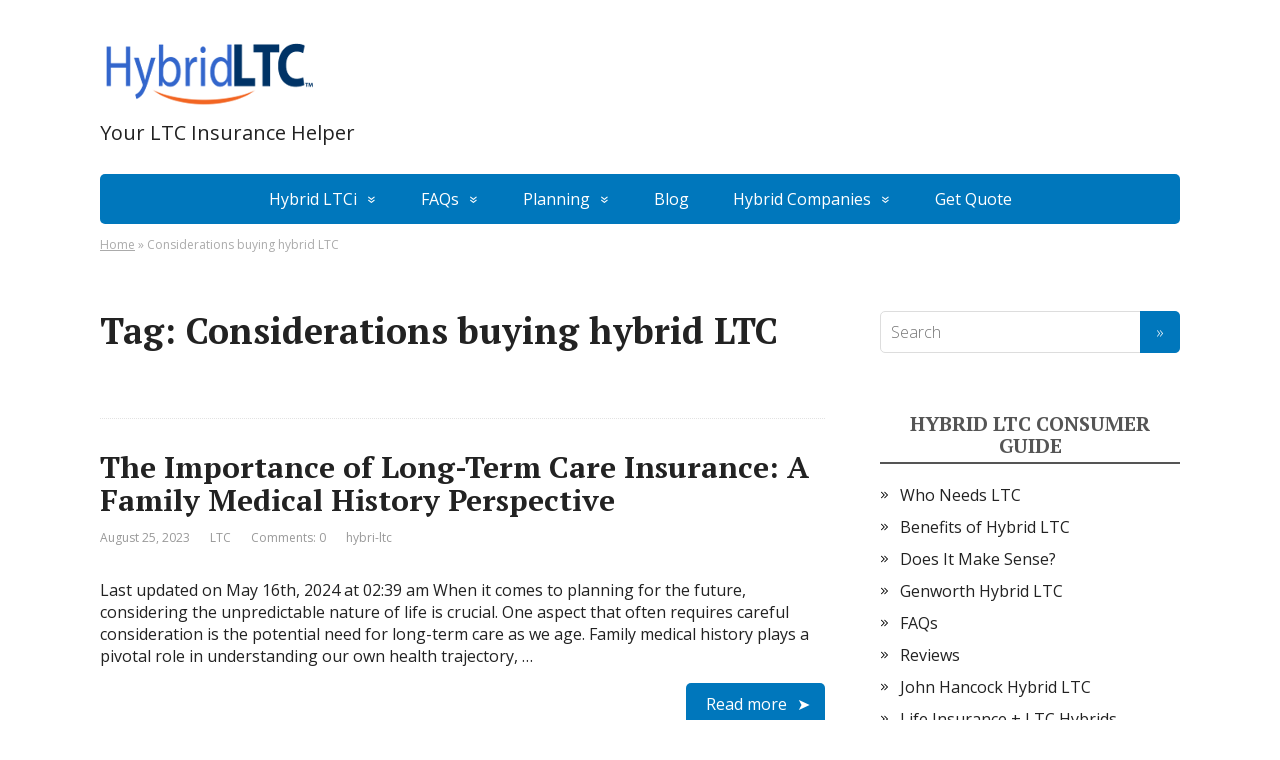

--- FILE ---
content_type: text/html; charset=UTF-8
request_url: https://www.hybridlongtermcareplans.com/tag/considerations-buying-hybrid-ltc/
body_size: 12783
content:
<!DOCTYPE html>
<html lang="en-US">
<head>
    <!--[if IE]>
    <meta http-equiv="X-UA-Compatible" content="IE=9; IE=8; IE=7; IE=edge" /><![endif]-->
    <meta charset="utf-8" />
    <meta name="viewport" content="width=device-width, initial-scale=1.0">

	<meta name='robots' content='index, follow, max-image-preview:large, max-snippet:-1, max-video-preview:-1' />
	<style>img:is([sizes="auto" i], [sizes^="auto," i]) { contain-intrinsic-size: 3000px 1500px }</style>
	
	<!-- This site is optimized with the Yoast SEO plugin v26.6 - https://yoast.com/wordpress/plugins/seo/ -->
	<title>Considerations buying hybrid LTC Archives - Hybrid Long Term Care Plans</title><link rel="preload" as="style" href="https://fonts.googleapis.com/css?family=PT%20Serif%3A400%2C700%7COpen%20Sans%3A400%2C400italic%2C700%2C700italic&#038;subset=latin%2Ccyrillic&#038;display=swap" /><link rel="stylesheet" href="https://fonts.googleapis.com/css?family=PT%20Serif%3A400%2C700%7COpen%20Sans%3A400%2C400italic%2C700%2C700italic&#038;subset=latin%2Ccyrillic&#038;display=swap" media="print" onload="this.media='all'" /><noscript><link rel="stylesheet" href="https://fonts.googleapis.com/css?family=PT%20Serif%3A400%2C700%7COpen%20Sans%3A400%2C400italic%2C700%2C700italic&#038;subset=latin%2Ccyrillic&#038;display=swap" /></noscript>
	<link rel="canonical" href="https://www.hybridlongtermcareplans.com/tag/considerations-buying-hybrid-ltc/" />
	<link rel="next" href="https://www.hybridlongtermcareplans.com/tag/considerations-buying-hybrid-ltc/page/2/" />
	<meta property="og:locale" content="en_US" />
	<meta property="og:type" content="article" />
	<meta property="og:title" content="Considerations buying hybrid LTC Archives - Hybrid Long Term Care Plans" />
	<meta property="og:url" content="https://www.hybridlongtermcareplans.com/tag/considerations-buying-hybrid-ltc/" />
	<meta property="og:site_name" content="Hybrid Long Term Care Plans" />
	<meta name="twitter:card" content="summary_large_image" />
	<meta name="twitter:site" content="@LTCTree" />
	<script type="application/ld+json" class="yoast-schema-graph">{"@context":"https://schema.org","@graph":[{"@type":"CollectionPage","@id":"https://www.hybridlongtermcareplans.com/tag/considerations-buying-hybrid-ltc/","url":"https://www.hybridlongtermcareplans.com/tag/considerations-buying-hybrid-ltc/","name":"Considerations buying hybrid LTC Archives - Hybrid Long Term Care Plans","isPartOf":{"@id":"https://www.hybridlongtermcareplans.com/#website"},"breadcrumb":{"@id":"https://www.hybridlongtermcareplans.com/tag/considerations-buying-hybrid-ltc/#breadcrumb"},"inLanguage":"en-US"},{"@type":"BreadcrumbList","@id":"https://www.hybridlongtermcareplans.com/tag/considerations-buying-hybrid-ltc/#breadcrumb","itemListElement":[{"@type":"ListItem","position":1,"name":"Home","item":"https://www.hybridlongtermcareplans.com/"},{"@type":"ListItem","position":2,"name":"Considerations buying hybrid LTC"}]},{"@type":"WebSite","@id":"https://www.hybridlongtermcareplans.com/#website","url":"https://www.hybridlongtermcareplans.com/","name":"Hybrid Long Term Care Plans","description":"Your LTC Insurance Helper","publisher":{"@id":"https://www.hybridlongtermcareplans.com/#organization"},"potentialAction":[{"@type":"SearchAction","target":{"@type":"EntryPoint","urlTemplate":"https://www.hybridlongtermcareplans.com/?s={search_term_string}"},"query-input":{"@type":"PropertyValueSpecification","valueRequired":true,"valueName":"search_term_string"}}],"inLanguage":"en-US"},{"@type":"Organization","@id":"https://www.hybridlongtermcareplans.com/#organization","name":"Hybrid Long Term Care Plans","url":"https://www.hybridlongtermcareplans.com/","logo":{"@type":"ImageObject","inLanguage":"en-US","@id":"https://www.hybridlongtermcareplans.com/#/schema/logo/image/","url":"https://www.hybridlongtermcareplans.com/wp-content/uploads/2020/12/Hybrid-LTC-Logo.png","contentUrl":"https://www.hybridlongtermcareplans.com/wp-content/uploads/2020/12/Hybrid-LTC-Logo.png","width":225,"height":82,"caption":"Hybrid Long Term Care Plans"},"image":{"@id":"https://www.hybridlongtermcareplans.com/#/schema/logo/image/"},"sameAs":["https://www.facebook.com/ltctree","https://x.com/LTCTree"]}]}</script>
	<!-- / Yoast SEO plugin. -->


<link rel='dns-prefetch' href='//fonts.googleapis.com' />
<link href='https://fonts.gstatic.com' crossorigin rel='preconnect' />
<link rel="alternate" type="application/rss+xml" title="Hybrid Long Term Care Plans &raquo; Feed" href="https://www.hybridlongtermcareplans.com/feed/" />
<link rel="alternate" type="application/rss+xml" title="Hybrid Long Term Care Plans &raquo; Comments Feed" href="https://www.hybridlongtermcareplans.com/comments/feed/" />
<link rel="alternate" type="application/rss+xml" title="Hybrid Long Term Care Plans &raquo; Considerations buying hybrid LTC Tag Feed" href="https://www.hybridlongtermcareplans.com/tag/considerations-buying-hybrid-ltc/feed/" />
<style id='wp-emoji-styles-inline-css' type='text/css'>

	img.wp-smiley, img.emoji {
		display: inline !important;
		border: none !important;
		box-shadow: none !important;
		height: 1em !important;
		width: 1em !important;
		margin: 0 0.07em !important;
		vertical-align: -0.1em !important;
		background: none !important;
		padding: 0 !important;
	}
</style>
<link rel='stylesheet' id='wp-block-library-css' href='https://www.hybridlongtermcareplans.com/wp-includes/css/dist/block-library/style.min.css?ver=6.7.4' type='text/css' media='all' />
<style id='classic-theme-styles-inline-css' type='text/css'>
/*! This file is auto-generated */
.wp-block-button__link{color:#fff;background-color:#32373c;border-radius:9999px;box-shadow:none;text-decoration:none;padding:calc(.667em + 2px) calc(1.333em + 2px);font-size:1.125em}.wp-block-file__button{background:#32373c;color:#fff;text-decoration:none}
</style>
<style id='global-styles-inline-css' type='text/css'>
:root{--wp--preset--aspect-ratio--square: 1;--wp--preset--aspect-ratio--4-3: 4/3;--wp--preset--aspect-ratio--3-4: 3/4;--wp--preset--aspect-ratio--3-2: 3/2;--wp--preset--aspect-ratio--2-3: 2/3;--wp--preset--aspect-ratio--16-9: 16/9;--wp--preset--aspect-ratio--9-16: 9/16;--wp--preset--color--black: #000000;--wp--preset--color--cyan-bluish-gray: #abb8c3;--wp--preset--color--white: #ffffff;--wp--preset--color--pale-pink: #f78da7;--wp--preset--color--vivid-red: #cf2e2e;--wp--preset--color--luminous-vivid-orange: #ff6900;--wp--preset--color--luminous-vivid-amber: #fcb900;--wp--preset--color--light-green-cyan: #7bdcb5;--wp--preset--color--vivid-green-cyan: #00d084;--wp--preset--color--pale-cyan-blue: #8ed1fc;--wp--preset--color--vivid-cyan-blue: #0693e3;--wp--preset--color--vivid-purple: #9b51e0;--wp--preset--gradient--vivid-cyan-blue-to-vivid-purple: linear-gradient(135deg,rgba(6,147,227,1) 0%,rgb(155,81,224) 100%);--wp--preset--gradient--light-green-cyan-to-vivid-green-cyan: linear-gradient(135deg,rgb(122,220,180) 0%,rgb(0,208,130) 100%);--wp--preset--gradient--luminous-vivid-amber-to-luminous-vivid-orange: linear-gradient(135deg,rgba(252,185,0,1) 0%,rgba(255,105,0,1) 100%);--wp--preset--gradient--luminous-vivid-orange-to-vivid-red: linear-gradient(135deg,rgba(255,105,0,1) 0%,rgb(207,46,46) 100%);--wp--preset--gradient--very-light-gray-to-cyan-bluish-gray: linear-gradient(135deg,rgb(238,238,238) 0%,rgb(169,184,195) 100%);--wp--preset--gradient--cool-to-warm-spectrum: linear-gradient(135deg,rgb(74,234,220) 0%,rgb(151,120,209) 20%,rgb(207,42,186) 40%,rgb(238,44,130) 60%,rgb(251,105,98) 80%,rgb(254,248,76) 100%);--wp--preset--gradient--blush-light-purple: linear-gradient(135deg,rgb(255,206,236) 0%,rgb(152,150,240) 100%);--wp--preset--gradient--blush-bordeaux: linear-gradient(135deg,rgb(254,205,165) 0%,rgb(254,45,45) 50%,rgb(107,0,62) 100%);--wp--preset--gradient--luminous-dusk: linear-gradient(135deg,rgb(255,203,112) 0%,rgb(199,81,192) 50%,rgb(65,88,208) 100%);--wp--preset--gradient--pale-ocean: linear-gradient(135deg,rgb(255,245,203) 0%,rgb(182,227,212) 50%,rgb(51,167,181) 100%);--wp--preset--gradient--electric-grass: linear-gradient(135deg,rgb(202,248,128) 0%,rgb(113,206,126) 100%);--wp--preset--gradient--midnight: linear-gradient(135deg,rgb(2,3,129) 0%,rgb(40,116,252) 100%);--wp--preset--font-size--small: 13px;--wp--preset--font-size--medium: 20px;--wp--preset--font-size--large: 36px;--wp--preset--font-size--x-large: 42px;--wp--preset--spacing--20: 0.44rem;--wp--preset--spacing--30: 0.67rem;--wp--preset--spacing--40: 1rem;--wp--preset--spacing--50: 1.5rem;--wp--preset--spacing--60: 2.25rem;--wp--preset--spacing--70: 3.38rem;--wp--preset--spacing--80: 5.06rem;--wp--preset--shadow--natural: 6px 6px 9px rgba(0, 0, 0, 0.2);--wp--preset--shadow--deep: 12px 12px 50px rgba(0, 0, 0, 0.4);--wp--preset--shadow--sharp: 6px 6px 0px rgba(0, 0, 0, 0.2);--wp--preset--shadow--outlined: 6px 6px 0px -3px rgba(255, 255, 255, 1), 6px 6px rgba(0, 0, 0, 1);--wp--preset--shadow--crisp: 6px 6px 0px rgba(0, 0, 0, 1);}:where(.is-layout-flex){gap: 0.5em;}:where(.is-layout-grid){gap: 0.5em;}body .is-layout-flex{display: flex;}.is-layout-flex{flex-wrap: wrap;align-items: center;}.is-layout-flex > :is(*, div){margin: 0;}body .is-layout-grid{display: grid;}.is-layout-grid > :is(*, div){margin: 0;}:where(.wp-block-columns.is-layout-flex){gap: 2em;}:where(.wp-block-columns.is-layout-grid){gap: 2em;}:where(.wp-block-post-template.is-layout-flex){gap: 1.25em;}:where(.wp-block-post-template.is-layout-grid){gap: 1.25em;}.has-black-color{color: var(--wp--preset--color--black) !important;}.has-cyan-bluish-gray-color{color: var(--wp--preset--color--cyan-bluish-gray) !important;}.has-white-color{color: var(--wp--preset--color--white) !important;}.has-pale-pink-color{color: var(--wp--preset--color--pale-pink) !important;}.has-vivid-red-color{color: var(--wp--preset--color--vivid-red) !important;}.has-luminous-vivid-orange-color{color: var(--wp--preset--color--luminous-vivid-orange) !important;}.has-luminous-vivid-amber-color{color: var(--wp--preset--color--luminous-vivid-amber) !important;}.has-light-green-cyan-color{color: var(--wp--preset--color--light-green-cyan) !important;}.has-vivid-green-cyan-color{color: var(--wp--preset--color--vivid-green-cyan) !important;}.has-pale-cyan-blue-color{color: var(--wp--preset--color--pale-cyan-blue) !important;}.has-vivid-cyan-blue-color{color: var(--wp--preset--color--vivid-cyan-blue) !important;}.has-vivid-purple-color{color: var(--wp--preset--color--vivid-purple) !important;}.has-black-background-color{background-color: var(--wp--preset--color--black) !important;}.has-cyan-bluish-gray-background-color{background-color: var(--wp--preset--color--cyan-bluish-gray) !important;}.has-white-background-color{background-color: var(--wp--preset--color--white) !important;}.has-pale-pink-background-color{background-color: var(--wp--preset--color--pale-pink) !important;}.has-vivid-red-background-color{background-color: var(--wp--preset--color--vivid-red) !important;}.has-luminous-vivid-orange-background-color{background-color: var(--wp--preset--color--luminous-vivid-orange) !important;}.has-luminous-vivid-amber-background-color{background-color: var(--wp--preset--color--luminous-vivid-amber) !important;}.has-light-green-cyan-background-color{background-color: var(--wp--preset--color--light-green-cyan) !important;}.has-vivid-green-cyan-background-color{background-color: var(--wp--preset--color--vivid-green-cyan) !important;}.has-pale-cyan-blue-background-color{background-color: var(--wp--preset--color--pale-cyan-blue) !important;}.has-vivid-cyan-blue-background-color{background-color: var(--wp--preset--color--vivid-cyan-blue) !important;}.has-vivid-purple-background-color{background-color: var(--wp--preset--color--vivid-purple) !important;}.has-black-border-color{border-color: var(--wp--preset--color--black) !important;}.has-cyan-bluish-gray-border-color{border-color: var(--wp--preset--color--cyan-bluish-gray) !important;}.has-white-border-color{border-color: var(--wp--preset--color--white) !important;}.has-pale-pink-border-color{border-color: var(--wp--preset--color--pale-pink) !important;}.has-vivid-red-border-color{border-color: var(--wp--preset--color--vivid-red) !important;}.has-luminous-vivid-orange-border-color{border-color: var(--wp--preset--color--luminous-vivid-orange) !important;}.has-luminous-vivid-amber-border-color{border-color: var(--wp--preset--color--luminous-vivid-amber) !important;}.has-light-green-cyan-border-color{border-color: var(--wp--preset--color--light-green-cyan) !important;}.has-vivid-green-cyan-border-color{border-color: var(--wp--preset--color--vivid-green-cyan) !important;}.has-pale-cyan-blue-border-color{border-color: var(--wp--preset--color--pale-cyan-blue) !important;}.has-vivid-cyan-blue-border-color{border-color: var(--wp--preset--color--vivid-cyan-blue) !important;}.has-vivid-purple-border-color{border-color: var(--wp--preset--color--vivid-purple) !important;}.has-vivid-cyan-blue-to-vivid-purple-gradient-background{background: var(--wp--preset--gradient--vivid-cyan-blue-to-vivid-purple) !important;}.has-light-green-cyan-to-vivid-green-cyan-gradient-background{background: var(--wp--preset--gradient--light-green-cyan-to-vivid-green-cyan) !important;}.has-luminous-vivid-amber-to-luminous-vivid-orange-gradient-background{background: var(--wp--preset--gradient--luminous-vivid-amber-to-luminous-vivid-orange) !important;}.has-luminous-vivid-orange-to-vivid-red-gradient-background{background: var(--wp--preset--gradient--luminous-vivid-orange-to-vivid-red) !important;}.has-very-light-gray-to-cyan-bluish-gray-gradient-background{background: var(--wp--preset--gradient--very-light-gray-to-cyan-bluish-gray) !important;}.has-cool-to-warm-spectrum-gradient-background{background: var(--wp--preset--gradient--cool-to-warm-spectrum) !important;}.has-blush-light-purple-gradient-background{background: var(--wp--preset--gradient--blush-light-purple) !important;}.has-blush-bordeaux-gradient-background{background: var(--wp--preset--gradient--blush-bordeaux) !important;}.has-luminous-dusk-gradient-background{background: var(--wp--preset--gradient--luminous-dusk) !important;}.has-pale-ocean-gradient-background{background: var(--wp--preset--gradient--pale-ocean) !important;}.has-electric-grass-gradient-background{background: var(--wp--preset--gradient--electric-grass) !important;}.has-midnight-gradient-background{background: var(--wp--preset--gradient--midnight) !important;}.has-small-font-size{font-size: var(--wp--preset--font-size--small) !important;}.has-medium-font-size{font-size: var(--wp--preset--font-size--medium) !important;}.has-large-font-size{font-size: var(--wp--preset--font-size--large) !important;}.has-x-large-font-size{font-size: var(--wp--preset--font-size--x-large) !important;}
:where(.wp-block-post-template.is-layout-flex){gap: 1.25em;}:where(.wp-block-post-template.is-layout-grid){gap: 1.25em;}
:where(.wp-block-columns.is-layout-flex){gap: 2em;}:where(.wp-block-columns.is-layout-grid){gap: 2em;}
:root :where(.wp-block-pullquote){font-size: 1.5em;line-height: 1.6;}
</style>
<link rel='stylesheet' id='jquery-ui.min-css' href='https://www.hybridlongtermcareplans.com/wp-content/plugins/multi-steps-form//assets/css/jquery-ui.min.css?ver=6.7.4' type='text/css' media='all' />
<link data-minify="1" rel='stylesheet' id='progressbar-css-css' href='https://www.hybridlongtermcareplans.com/wp-content/cache/min/1/wp-content/plugins/multi-steps-form/assets/progress-bar/jquery.lineProgressbar.css?ver=1767630096' type='text/css' media='all' />
<link data-minify="1" rel='stylesheet' id='wp_location_public_styles-css' href='https://www.hybridlongtermcareplans.com/wp-content/cache/min/1/wp-content/plugins/multi-steps-form/assets/css/multistep.form.css?ver=1767630096' type='text/css' media='all' />
<link data-minify="1" rel='stylesheet' id='wp_location_custom_styles-css' href='https://www.hybridlongtermcareplans.com/wp-content/cache/min/1/wp-content/plugins/multi-steps-form/assets/css/multistep.custom.css?ver=1767630096' type='text/css' media='all' />
<link data-minify="1" rel='stylesheet' id='parent-style-css' href='https://www.hybridlongtermcareplans.com/wp-content/cache/min/1/wp-content/themes/basicpro/style.css?ver=1767630096' type='text/css' media='all' />

<link rel='stylesheet' id='basic-style-css' href='https://www.hybridlongtermcareplans.com/wp-content/themes/basic-child/style.css?ver=1' type='text/css' media='all' />
<script type="text/javascript" src="https://www.hybridlongtermcareplans.com/wp-includes/js/jquery/jquery.min.js?ver=3.7.1" id="jquery-core-js"></script>
<script type="text/javascript" src="https://www.hybridlongtermcareplans.com/wp-includes/js/jquery/jquery-migrate.min.js?ver=3.4.1" id="jquery-migrate-js"></script>
<script data-minify="1" type="text/javascript" src="https://www.hybridlongtermcareplans.com/wp-content/cache/min/1/wp-content/plugins/multi-steps-form/assets/progress-bar/jquery.lineProgressbar.js?ver=1767630096" id="progressbar-js-js"></script>
<script type="text/javascript" src="https://www.hybridlongtermcareplans.com/wp-content/plugins/multi-steps-form/assets/js/jquery-ui.min.js?ver=6.7.4" id="jquery-ui.min-js"></script>
<script type="text/javascript" id="front-js-js-extra">
/* <![CDATA[ */
var multistep_ajax = {"ajax_url":"https:\/\/www.hybridlongtermcareplans.com\/wp-admin\/admin-ajax.php"};
/* ]]> */
</script>
<script data-minify="1" type="text/javascript" src="https://www.hybridlongtermcareplans.com/wp-content/cache/min/1/wp-content/plugins/multi-steps-form/assets/js/form-frontend.js?ver=1767630096" id="front-js-js"></script>
<link rel="https://api.w.org/" href="https://www.hybridlongtermcareplans.com/wp-json/" /><link rel="alternate" title="JSON" type="application/json" href="https://www.hybridlongtermcareplans.com/wp-json/wp/v2/tags/8" /><link rel="EditURI" type="application/rsd+xml" title="RSD" href="https://www.hybridlongtermcareplans.com/xmlrpc.php?rsd" />
<meta name="generator" content="WordPress 6.7.4" />
<!-- BEGIN Customizer CSS -->
<style type='text/css' id='basic-customizer-css'>#logo,.logo-text{font-family:PT Serif}a:hover,#logo,.bx-controls a:hover .fa,.yoast-breadcrumb a:hover{color:#0077bc}a:hover,.text-color--main{color:#0077bc}blockquote,q,input:focus,textarea:focus,select:focus{border-color:#0077bc}.bg-color--main,input[type=submit],input[type=button],button,.submit,.button,.woocommerce #respond input#submit.alt,.woocommerce a.button.alt,.woocommerce button.button.alt, .woocommerce input.button.alt,.woocommerce #respond input#submit.alt:hover,.woocommerce a.button.alt:hover,.woocommerce button.button.alt:hover,.woocommerce input.button.alt:hover,.mobile-menu,body.pagebg-underpage .topnav,body.pagebg-underpage .mobile-menu,.topbar-box,.top-menu,body.pagebg-underpage .topnav,.top-menu .sub-menu,.top-menu .children,.more-link,.nav-links a:hover,.nav-links .current,#footer{background-color:#0077bc}</style>
<!-- END Customizer CSS -->
<link rel="icon" href="https://www.hybridlongtermcareplans.com/wp-content/uploads/2020/12/ltc-site-icon.png" sizes="32x32" />
<link rel="icon" href="https://www.hybridlongtermcareplans.com/wp-content/uploads/2020/12/ltc-site-icon.png" sizes="192x192" />
<link rel="apple-touch-icon" href="https://www.hybridlongtermcareplans.com/wp-content/uploads/2020/12/ltc-site-icon.png" />
<meta name="msapplication-TileImage" content="https://www.hybridlongtermcareplans.com/wp-content/uploads/2020/12/ltc-site-icon.png" />
<!-- Global site tag (gtag.js) - Google Analytics -->
<script async src="https://www.googletagmanager.com/gtag/js?id=UA-42180420-3"></script>
<script>
  window.dataLayer = window.dataLayer || [];
  function gtag(){dataLayer.push(arguments);}
  gtag('js', new Date());

  gtag('config', 'UA-42180420-3');
</script>
</head>
<body class="archive tag tag-considerations-buying-hybrid-ltc tag-8 wp-custom-logo fl-builder-lite-2-9-4-2 fl-no-js layout-rightbar pagebg-undertext">

<div id="topbar-box" class="topbar-box clearfix">

            
</div>

<div class="wrapper cleafix">

<!-- BEGIN header -->
<header id="header" class="clearfix">

        <div class="sitetitle clearfix maxwidth grid left">

        <div class="logo">

                        <span>
                <a href="https://www.hybridlongtermcareplans.com/" id="logo" class="blog-name">
                <img width="225" height="82" src="https://www.hybridlongtermcareplans.com/wp-content/uploads/2020/12/Hybrid-LTC-Logo.png" class="custom-logo custom-logo-image" alt="Hybrid LTC Logo" decoding="async" /><span class="logo-text hide">Hybrid Long Term Care Plans</span>                </a>
            </span>

            
                            <p class="sitedescription">Your LTC Insurance Helper</p>
            
        </div>
	    
    </div>
	
</header>
<!-- END header -->


<!-- BEGIN topnav -->
<div class="topnav">

    <div id="mobile-menu" class="mobile-menu mm-active maxwidth">Menu</div>

    <nav class="mob-menu maxwidth">
		<ul class="top-menu clearfix"><li id="menu-item-57" class="menu-item menu-item-type-post_type menu-item-object-page menu-item-has-children menu-item-57"><a href="https://www.hybridlongtermcareplans.com/hybrid-long-term-care-insurance/">Hybrid LTCi</a>
<ul class="sub-menu">
	<li id="menu-item-58" class="menu-item menu-item-type-post_type menu-item-object-post menu-item-58"><a href="https://www.hybridlongtermcareplans.com/cash/">Cash Indemnity</a></li>
	<li id="menu-item-59" class="menu-item menu-item-type-post_type menu-item-object-page menu-item-59"><a href="https://www.hybridlongtermcareplans.com/how-hybrid-ltc-insurance-works/">How Hybrid LTC Works</a></li>
	<li id="menu-item-60" class="menu-item menu-item-type-post_type menu-item-object-page menu-item-60"><a href="https://www.hybridlongtermcareplans.com/benefits-asset-based-hybrid-ltc-insurance/">Asset-Based Hybrid LTC Benefits</a></li>
	<li id="menu-item-61" class="menu-item menu-item-type-post_type menu-item-object-page menu-item-61"><a href="https://www.hybridlongtermcareplans.com/does-it-make-sense/">Does it Make Sense?</a></li>
	<li id="menu-item-62" class="menu-item menu-item-type-post_type menu-item-object-page menu-item-62"><a href="https://www.hybridlongtermcareplans.com/double-duty/">Get Double Duty</a></li>
	<li id="menu-item-65" class="menu-item menu-item-type-post_type menu-item-object-page menu-item-65"><a href="https://www.hybridlongtermcareplans.com/types-of-hybrid-ltc-insurance/">Types of Hybrid LTC</a></li>
	<li id="menu-item-64" class="menu-item menu-item-type-post_type menu-item-object-page menu-item-64"><a href="https://www.hybridlongtermcareplans.com/traditional-vs-hybrid/">Traditional vs Hybrid</a></li>
	<li id="menu-item-63" class="menu-item menu-item-type-post_type menu-item-object-page menu-item-63"><a href="https://www.hybridlongtermcareplans.com/pros-and-cons-of-hybrid-ltc/">Pros and Cons Hybrid LTC</a></li>
	<li id="menu-item-66" class="menu-item menu-item-type-post_type menu-item-object-page menu-item-66"><a href="https://www.hybridlongtermcareplans.com/long-term-care-insurance-for-seniors/">LTCi for Seniors</a></li>
	<li id="menu-item-67" class="menu-item menu-item-type-post_type menu-item-object-post menu-item-67"><a href="https://www.hybridlongtermcareplans.com/best-hybrid-ltc-policies/">Best Hybrid Long Term Care Insurance Plans as October of 2025</a></li>
</ul>
</li>
<li id="menu-item-68" class="menu-item menu-item-type-post_type menu-item-object-page menu-item-has-children menu-item-68"><a href="https://www.hybridlongtermcareplans.com/faqs/">FAQs</a>
<ul class="sub-menu">
	<li id="menu-item-69" class="menu-item menu-item-type-post_type menu-item-object-post menu-item-69"><a href="https://www.hybridlongtermcareplans.com/tax-advantages-of-hybrid-long-term-care-insurance/">Tax Advantages of Hybrid Long-Term Care Insurance</a></li>
</ul>
</li>
<li id="menu-item-70" class="menu-item menu-item-type-post_type menu-item-object-page menu-item-has-children menu-item-70"><a href="https://www.hybridlongtermcareplans.com/your-options/">Planning</a>
<ul class="sub-menu">
	<li id="menu-item-71" class="menu-item menu-item-type-post_type menu-item-object-page menu-item-71"><a href="https://www.hybridlongtermcareplans.com/who-needs-long-term-care/">Who Needs LTC</a></li>
	<li id="menu-item-77" class="menu-item menu-item-type-post_type menu-item-object-post menu-item-77"><a href="https://www.hybridlongtermcareplans.com/why-hybrid-long-term-care-insurance-is-best-for-you/">Why Hybrid Long-Term Care Insurance is Best for You</a></li>
	<li id="menu-item-72" class="menu-item menu-item-type-post_type menu-item-object-page menu-item-72"><a href="https://www.hybridlongtermcareplans.com/your-options/">Your Options</a></li>
	<li id="menu-item-73" class="menu-item menu-item-type-post_type menu-item-object-page menu-item-73"><a href="https://www.hybridlongtermcareplans.com/statistics/">LTCI Stats</a></li>
	<li id="menu-item-74" class="menu-item menu-item-type-post_type menu-item-object-page menu-item-74"><a href="https://www.hybridlongtermcareplans.com/checklist/">LTC Planning Checklist</a></li>
	<li id="menu-item-75" class="menu-item menu-item-type-post_type menu-item-object-page menu-item-75"><a href="https://www.hybridlongtermcareplans.com/guide/">LTC Planning Guide</a></li>
	<li id="menu-item-76" class="menu-item menu-item-type-post_type menu-item-object-page menu-item-76"><a href="https://www.hybridlongtermcareplans.com/healthy-living-tips-as-you-age/">Healthy Living</a></li>
	<li id="menu-item-78" class="menu-item menu-item-type-post_type menu-item-object-page menu-item-78"><a href="https://www.hybridlongtermcareplans.com/long-term-care-insurance-coverage-rejected/">What if Application Denied</a></li>
</ul>
</li>
<li id="menu-item-79" class="menu-item menu-item-type-post_type menu-item-object-page current_page_parent menu-item-79"><a href="https://www.hybridlongtermcareplans.com/blog/">Blog</a></li>
<li id="menu-item-80" class="menu-item menu-item-type-post_type menu-item-object-page menu-item-has-children menu-item-80"><a href="https://www.hybridlongtermcareplans.com/hybrid-long-term-care-insurance-reviews/">Hybrid Companies</a>
<ul class="sub-menu">
	<li id="menu-item-81" class="menu-item menu-item-type-post_type menu-item-object-page menu-item-81"><a href="https://www.hybridlongtermcareplans.com/life-insurance-ltc-hybrids/">Life Insurance + LTC Hybrids</a></li>
	<li id="menu-item-83" class="menu-item menu-item-type-post_type menu-item-object-post menu-item-has-children menu-item-83"><a href="https://www.hybridlongtermcareplans.com/lincoln-moneyguard-iii-hybrid-long-term-care-insurance/">Lincoln MoneyGuard III Hybrid Long Term Care Insurance</a>
	<ul class="sub-menu">
		<li id="menu-item-82" class="menu-item menu-item-type-post_type menu-item-object-page menu-item-82"><a href="https://www.hybridlongtermcareplans.com/lincoln-financial-money-guard-ii/">Lincoln Financial Money Guard II 2019</a></li>
	</ul>
</li>
	<li id="menu-item-84" class="menu-item menu-item-type-post_type menu-item-object-page menu-item-84"><a href="https://www.hybridlongtermcareplans.com/john-hancock-hybrid-long-term-care-insurance/">John Hancock Hybrid LTCi</a></li>
	<li id="menu-item-85" class="menu-item menu-item-type-post_type menu-item-object-page menu-item-85"><a href="https://www.hybridlongtermcareplans.com/mutual-of-omaha-long-term-care-annuity/">Mutual of Omaha Annuity</a></li>
	<li id="menu-item-86" class="menu-item menu-item-type-post_type menu-item-object-page menu-item-86"><a href="https://www.hybridlongtermcareplans.com/genworth-hybrid-long-term-care/">Genworth Hybrid LTCi</a></li>
	<li id="menu-item-87" class="menu-item menu-item-type-post_type menu-item-object-page menu-item-87"><a href="https://www.hybridlongtermcareplans.com/state-life-hybrid-life-long-term-care-insurance-plan/">OneAmerica&#8217;s Assetcare</a></li>
	<li id="menu-item-88" class="menu-item menu-item-type-post_type menu-item-object-page menu-item-88"><a href="https://www.hybridlongtermcareplans.com/pacific-life-premier-care-hybrid-ltc/">Pacific Life Premier Care</a></li>
	<li id="menu-item-89" class="menu-item menu-item-type-post_type menu-item-object-page menu-item-89"><a href="https://www.hybridlongtermcareplans.com/mass-mutual-hybrid-ltc/">Mass Mutual LTCAccess Rider</a></li>
	<li id="menu-item-90" class="menu-item menu-item-type-post_type menu-item-object-page menu-item-90"><a href="https://www.hybridlongtermcareplans.com/minnesota-life-hybrid-ltc/">Minnesota Life SecureCare</a></li>
	<li id="menu-item-91" class="menu-item menu-item-type-post_type menu-item-object-page menu-item-91"><a href="https://www.hybridlongtermcareplans.com/brighthouse-smartcare-hybrid-long-term-care-insurance/">Brighthouse SmartCare Hybrid Long Term Care Insurance</a></li>
	<li id="menu-item-92" class="menu-item menu-item-type-post_type menu-item-object-page menu-item-92"><a href="https://www.hybridlongtermcareplans.com/nationwide-yourlife-carematters-hybrid-ltc/">Nationwide CareMatters II Hybrid Long Term Care Insurance</a></li>
</ul>
</li>
<li id="menu-item-93" class="menu-item menu-item-type-post_type menu-item-object-page menu-item-93"><a href="https://www.hybridlongtermcareplans.com/get-quote/">Get Quote</a></li>
</ul>    </nav>

</div>
<!-- END topnav -->

    <div class="yoast-breadcrumb maxwidth clearfix">
        <p id="breadcrumbs"><span><span><a href="https://www.hybridlongtermcareplans.com/">Home</a></span> » <span class="breadcrumb_last" aria-current="page">Considerations buying hybrid LTC</span></span></p>    </div>

<div id="main" class="maxwidth clearfix">

    <!-- BEGIN content -->
	
    <main id="content">

		
			            <header class="inform">
				<h1>Tag: <span>Considerations buying hybrid LTC</span></h1>								<div class="archive-desc"></div>            </header>
			
			
<article class="post-555 post type-post status-publish format-standard category-ltc tag-advantages-of-hybrid-long-term-care-insurance tag-benefits-of-a-hybrid-ltc-plan tag-benefits-of-hybrid-ltc tag-considerations-buying-hybrid-ltc tag-hybrid-life-insurance-long-term-care tag-hybrid-long-term-care tag-hybrid-long-term-care-insurance tag-hybrid-ltc-plans tag-hybrid-ltc-policy tag-long-term-care tag-long-term-care-insurance tag-long-term-care-insurance-options tag-ltc tag-ltc-hybrid-insurance-policies anons">        <h2><a href="https://www.hybridlongtermcareplans.com/the-importance-of-long-term-care-insurance-a-family-medical-history-perspective/" title="The Importance of Long-Term Care Insurance: A Family Medical History Perspective"><strong>The Importance of Long-Term Care Insurance: A Family Medical History Perspective</strong></a></h2>
		<aside class="meta"><span class="date">August 25, 2023</span><span class="category"><a href="https://www.hybridlongtermcareplans.com/category/ltc/" rel="category tag">LTC</a></span><span class="comments"><a href="https://www.hybridlongtermcareplans.com/the-importance-of-long-term-care-insurance-a-family-medical-history-perspective/#respond">Comments: 0</a></span><span class="author">hybri-ltc</span></aside>    <div class="entry-box clearfix" >

		<p>Last updated on May 16th, 2024 at 02:39 am When it comes to planning for the future, considering the unpredictable nature of life is crucial. One aspect that often requires careful consideration is the potential need for long-term care as we age. Family medical history plays a pivotal role in understanding our own health trajectory, &#8230;</p>
        <p class="more-link-box">
            <a class="more-link" href="https://www.hybridlongtermcareplans.com/the-importance-of-long-term-care-insurance-a-family-medical-history-perspective/#more-555" title="The Importance of Long-Term Care Insurance: A Family Medical History Perspective">Read more</a>
        </p>
		
    </div> 
	</article>


<article class="post-553 post type-post status-publish format-standard category-ltc tag-advantages-of-hybrid-long-term-care-insurance tag-benefits-of-a-hybrid-ltc-plan tag-benefits-of-hybrid-ltc tag-considerations-buying-hybrid-ltc tag-hybrid-life-insurance-long-term-care tag-hybrid-long-term-care tag-hybrid-ltc-plans tag-hybrid-ltc-policy tag-long-term-care-insurance-options tag-ltc-hybrid-insurance-policies anons">        <h2><a href="https://www.hybridlongtermcareplans.com/ways-long-term-care-insurance-can-provide-peace-of-mind/" title="Ways Long Term Care Insurance Can Provide Peace of Mind">Ways Long Term Care Insurance Can Provide Peace of Mind</a></h2>
		<aside class="meta"><span class="date">August 25, 2023</span><span class="category"><a href="https://www.hybridlongtermcareplans.com/category/ltc/" rel="category tag">LTC</a></span><span class="comments"><a href="https://www.hybridlongtermcareplans.com/ways-long-term-care-insurance-can-provide-peace-of-mind/#respond">Comments: 0</a></span><span class="author">hybri-ltc</span></aside>    <div class="entry-box clearfix" >

		<p>Last updated on May 16th, 2024 at 02:39 am Purchasing a long-term care insurance policy can bring about a sense of relief and gratitude for several reasons: In essence, being thankful for purchasing a long-term care policy is rooted in the knowledge that it provides a safety net, preserves financial stability, and offers choices for &#8230;</p>
        <p class="more-link-box">
            <a class="more-link" href="https://www.hybridlongtermcareplans.com/ways-long-term-care-insurance-can-provide-peace-of-mind/#more-553" title="Ways Long Term Care Insurance Can Provide Peace of Mind">Read more</a>
        </p>
		
    </div> 
	</article>


<article class="post-548 post type-post status-publish format-standard has-post-thumbnail category-ltc category-ltc-hybrid-policies tag-advantages-of-hybrid-long-term-care-insurance tag-benefits-of-a-hybrid-ltc-plan tag-benefits-of-hybrid-ltc tag-considerations-buying-hybrid-ltc tag-hybrid-life-insurance-long-term-care tag-hybrid-long-term-care tag-hybrid-long-term-care-insurance tag-hybrid-ltc-plans tag-hybrid-ltc-policy tag-long-term-care-cost tag-long-term-care-insurance-options tag-ltc-hybrid-insurance-policies anons">        <h2><a href="https://www.hybridlongtermcareplans.com/understanding-the-costs-of-long-term-care-insurance/" title="Understanding the Costs of Long Term Care Insurance">Understanding the Costs of Long Term Care Insurance</a></h2>
		<aside class="meta"><span class="date">August 17, 2023</span><span class="category"><a href="https://www.hybridlongtermcareplans.com/category/ltc/" rel="category tag">LTC</a>, <a href="https://www.hybridlongtermcareplans.com/category/ltc-hybrid-policies/" rel="category tag">LTC Hybrid Policies</a></span><span class="comments"><a href="https://www.hybridlongtermcareplans.com/understanding-the-costs-of-long-term-care-insurance/#respond">Comments: 0</a></span><span class="author">hybri-ltc</span></aside>    <div class="entry-box clearfix" >

		                <a href="https://www.hybridlongtermcareplans.com/understanding-the-costs-of-long-term-care-insurance/" title="Understanding the Costs of Long Term Care Insurance" class="anons-thumbnail">
					<img width="300" height="200" src="https://www.hybridlongtermcareplans.com/wp-content/uploads/2023/08/istockphoto-1267479402-612x612-1-300x200.jpg" class="thumbnail wp-post-image" alt="" decoding="async" fetchpriority="high" srcset="https://www.hybridlongtermcareplans.com/wp-content/uploads/2023/08/istockphoto-1267479402-612x612-1-300x200.jpg 300w, https://www.hybridlongtermcareplans.com/wp-content/uploads/2023/08/istockphoto-1267479402-612x612-1.jpg 612w" sizes="(max-width: 300px) 100vw, 300px" />                </a>
				<p>Last updated on May 16th, 2024 at 02:39 am Cracking the Code: Understanding the Factors Behind the Cost of Long-Term Care Insurance Long-term care insurance plays a pivotal role in safeguarding individuals against the potential financial strains of extended medical care and support services. Yet, the price tag attached to this coverage often raises eyebrows. &#8230;</p>
        <p class="more-link-box">
            <a class="more-link" href="https://www.hybridlongtermcareplans.com/understanding-the-costs-of-long-term-care-insurance/#more-548" title="Understanding the Costs of Long Term Care Insurance">Read more</a>
        </p>
		
    </div> 
	</article>


<article class="post-546 post type-post status-publish format-standard has-post-thumbnail category-ltc category-ltc-hybrid-policies tag-advantages-of-hybrid-long-term-care-insurance tag-benefits-of-a-hybrid-ltc-plan tag-benefits-of-hybrid-ltc tag-cons tag-considerations-buying-hybrid-ltc tag-hybrid-life-insurance-long-term-care tag-hybrid-long-term-care tag-hybrid-long-term-care-pros tag-hybrid-ltc-plans tag-hybrid-ltc-policy tag-insurance tag-long-term-care-insurance tag-long-term-care-insurance-options tag-ltc-hybrid-insurance-policies tag-perks tag-pros tag-pros-of-long-term-care-insurance anons">        <h2><a href="https://www.hybridlongtermcareplans.com/pros-of-purchasing-a-long-term-care-insurance-policy/" title="Pros of Purchasing a Long Term Care Insurance Policy">Pros of Purchasing a Long Term Care Insurance Policy</a></h2>
		<aside class="meta"><span class="date">August 17, 2023</span><span class="category"><a href="https://www.hybridlongtermcareplans.com/category/ltc/" rel="category tag">LTC</a>, <a href="https://www.hybridlongtermcareplans.com/category/ltc-hybrid-policies/" rel="category tag">LTC Hybrid Policies</a></span><span class="comments"><a href="https://www.hybridlongtermcareplans.com/pros-of-purchasing-a-long-term-care-insurance-policy/#respond">Comments: 0</a></span><span class="author">hybri-ltc</span></aside>    <div class="entry-box clearfix" >

		                <a href="https://www.hybridlongtermcareplans.com/pros-of-purchasing-a-long-term-care-insurance-policy/" title="Pros of Purchasing a Long Term Care Insurance Policy" class="anons-thumbnail">
					<img width="300" height="200" src="https://www.hybridlongtermcareplans.com/wp-content/uploads/2023/08/old-people-300x200.jpg" class="thumbnail wp-post-image" alt="" decoding="async" srcset="https://www.hybridlongtermcareplans.com/wp-content/uploads/2023/08/old-people-300x200.jpg 300w, https://www.hybridlongtermcareplans.com/wp-content/uploads/2023/08/old-people-1024x683.jpg 1024w, https://www.hybridlongtermcareplans.com/wp-content/uploads/2023/08/old-people-768x512.jpg 768w, https://www.hybridlongtermcareplans.com/wp-content/uploads/2023/08/old-people-1536x1024.jpg 1536w, https://www.hybridlongtermcareplans.com/wp-content/uploads/2023/08/old-people-2048x1365.jpg 2048w" sizes="(max-width: 300px) 100vw, 300px" />                </a>
				<p>Last updated on May 16th, 2024 at 02:39 am Hybrid long-term care insurance, also known as hybrid LTC or hybrid life insurance with LTC riders, is a unique and innovative approach to addressing the potential need for long-term care while providing additional benefits. This type of insurance offers a combination of long-term care coverage and &#8230;</p>
        <p class="more-link-box">
            <a class="more-link" href="https://www.hybridlongtermcareplans.com/pros-of-purchasing-a-long-term-care-insurance-policy/#more-546" title="Pros of Purchasing a Long Term Care Insurance Policy">Read more</a>
        </p>
		
    </div> 
	</article>


<article class="post-542 post type-post status-publish format-standard category-ltc tag-advantages-of-hybrid-long-term-care-insurance tag-benefits-of-a-hybrid-ltc-plan tag-benefits-of-hybrid-ltc tag-chronic-illness tag-considerations-buying-hybrid-ltc tag-family-history tag-hybrid-life-insurance-long-term-care tag-hybrid-long-term-care tag-hybrid-ltc-plans tag-hybrid-ltc-policy tag-long-term-care tag-long-term-care-insurance-options tag-ltc-hybrid-insurance-policies tag-older-adults tag-protect-assets tag-retirement tag-retirement-savings tag-sickness tag-stay-home anons">        <h2><a href="https://www.hybridlongtermcareplans.com/why-purchase-long-term-care-insurance/" title="Why Purchase Long Term Care Insurance?">Why Purchase Long Term Care Insurance?</a></h2>
		<aside class="meta"><span class="date">April 20, 2023</span><span class="category"><a href="https://www.hybridlongtermcareplans.com/category/ltc/" rel="category tag">LTC</a></span><span class="comments"><a href="https://www.hybridlongtermcareplans.com/why-purchase-long-term-care-insurance/#respond">Comments: 0</a></span><span class="author">hybri-ltc</span></aside>    <div class="entry-box clearfix" >

		<p>Last updated on May 16th, 2024 at 02:40 am Long-term care insurance is a type of insurance that covers the costs associated with long-term care, which can be a financial burden for many people. It is designed to help individuals pay for services that are not covered by traditional health insurance or Medicare. Long-term care &#8230;</p>
        <p class="more-link-box">
            <a class="more-link" href="https://www.hybridlongtermcareplans.com/why-purchase-long-term-care-insurance/#more-542" title="Why Purchase Long Term Care Insurance?">Read more</a>
        </p>
		
    </div> 
	</article>


<article class="post-539 post type-post status-publish format-standard category-ltc tag-advantages-of-hybrid-long-term-care-insurance tag-benefits-of-a-hybrid-ltc-plan tag-benefits-of-hybrid-ltc tag-considerations-buying-hybrid-ltc tag-family tag-health tag-hybrid-life-insurance-long-term-care tag-hybrid-long-term-care tag-hybrid-ltc-plans tag-hybrid-ltc-policy tag-insurance tag-long-term-care tag-long-term-care-insurance-options tag-ltc tag-ltc-hybrid-insurance-policies anons">        <h2><a href="https://www.hybridlongtermcareplans.com/how-long-term-care-insurance-helped-my-family/" title="How Long Term Care Insurance Helped My Family">How Long Term Care Insurance Helped My Family</a></h2>
		<aside class="meta"><span class="date">April 20, 2023</span><span class="category"><a href="https://www.hybridlongtermcareplans.com/category/ltc/" rel="category tag">LTC</a></span><span class="comments"><a href="https://www.hybridlongtermcareplans.com/how-long-term-care-insurance-helped-my-family/#respond">Comments: 0</a></span><span class="author">hybri-ltc</span></aside>    <div class="entry-box clearfix" >

		<p>Last updated on May 16th, 2024 at 02:40 am Dealing with a loved one’s long-term illness is a challenging and emotional experience. It can be financially draining, and for many, it can put their financial stability in jeopardy. My mom had been battling a chronic illness for years, and her medical expenses were adding up. &#8230;</p>
        <p class="more-link-box">
            <a class="more-link" href="https://www.hybridlongtermcareplans.com/how-long-term-care-insurance-helped-my-family/#more-539" title="How Long Term Care Insurance Helped My Family">Read more</a>
        </p>
		
    </div> 
	</article>


<article class="post-537 post type-post status-publish format-standard category-ltc tag-advantages-of-hybrid-long-term-care-insurance tag-benefits-of-a-hybrid-ltc-plan tag-benefits-of-hybrid-ltc tag-considerations-buying-hybrid-ltc tag-health-insurance tag-how-health-affects-long-term-care-insurance tag-hybrid-life-insurance-long-term-care tag-hybrid-long-term-care tag-hybrid-ltc-plans tag-hybrid-ltc-policy tag-insurance tag-long-term-care-insurance-options tag-ltc-hybrid-insurance-policies anons">        <h2><a href="https://www.hybridlongtermcareplans.com/why-your-health-is-important-when-considering-long-term-care-insurance/" title="Why Your Health is Important When Considering Long Term Care Insurance">Why Your Health is Important When Considering Long Term Care Insurance</a></h2>
		<aside class="meta"><span class="date">April 20, 2023</span><span class="category"><a href="https://www.hybridlongtermcareplans.com/category/ltc/" rel="category tag">LTC</a></span><span class="comments"><a href="https://www.hybridlongtermcareplans.com/why-your-health-is-important-when-considering-long-term-care-insurance/#respond">Comments: 0</a></span><span class="author">hybri-ltc</span></aside>    <div class="entry-box clearfix" >

		<p>Last updated on May 16th, 2024 at 02:40 am As we age, it&#8217;s inevitable that our healthcare needs will increase. And with healthcare costs on the rise, it&#8217;s important to have a plan in place to cover these expenses. That&#8217;s where long-term care insurance comes in. But how does an individual&#8217;s health affect their ability &#8230;</p>
        <p class="more-link-box">
            <a class="more-link" href="https://www.hybridlongtermcareplans.com/why-your-health-is-important-when-considering-long-term-care-insurance/#more-537" title="Why Your Health is Important When Considering Long Term Care Insurance">Read more</a>
        </p>
		
    </div> 
	</article>


<article class="post-535 post type-post status-publish format-standard category-ltc tag-advantages-of-hybrid-long-term-care-insurance tag-benefits-of-a-hybrid-ltc-plan tag-benefits-of-hybrid-ltc tag-considerations-buying-hybrid-ltc tag-hybrid tag-hybrid-life-insurance-long-term-care tag-hybrid-long-term-care tag-hybrid-ltc-plans tag-hybrid-ltc-policy tag-insurance tag-long-term-care tag-long-term-care-insurance-options tag-ltc-hybrid-insurance-policies anons">        <h2><a href="https://www.hybridlongtermcareplans.com/how-age-affects-long-term-care-insurance/" title="How Age Affects Long Term Care Insurance">How Age Affects Long Term Care Insurance</a></h2>
		<aside class="meta"><span class="date">April 20, 2023</span><span class="category"><a href="https://www.hybridlongtermcareplans.com/category/ltc/" rel="category tag">LTC</a></span><span class="comments"><a href="https://www.hybridlongtermcareplans.com/how-age-affects-long-term-care-insurance/#respond">Comments: 0</a></span><span class="author">hybri-ltc</span></aside>    <div class="entry-box clearfix" >

		<p>Last updated on May 16th, 2024 at 02:40 am Long-term care insurance is an important investment for anyone who is concerned about the costs associated with long-term care. Long-term care refers to the range of services that a person may need when they are unable to perform daily activities on their own due to age, &#8230;</p>
        <p class="more-link-box">
            <a class="more-link" href="https://www.hybridlongtermcareplans.com/how-age-affects-long-term-care-insurance/#more-535" title="How Age Affects Long Term Care Insurance">Read more</a>
        </p>
		
    </div> 
	</article>


<article class="post-533 post type-post status-publish format-standard category-ltc tag-advantages-of-hybrid-long-term-care-insurance tag-benefits-of-a-hybrid-ltc-plan tag-benefits-of-hybrid-ltc tag-considerations-buying-hybrid-ltc tag-hybrid-life-insurance-long-term-care tag-hybrid-long-term-care tag-hybrid-ltc-plans tag-long-term-care-insurance-options tag-ltc-hybrid-insurance-policies anons">        <h2><a href="https://www.hybridlongtermcareplans.com/why-long-term-care-insurance-is-important/" title="Why Long Term Care Insurance Is Important">Why Long Term Care Insurance Is Important</a></h2>
		<aside class="meta"><span class="date">April 20, 2023</span><span class="category"><a href="https://www.hybridlongtermcareplans.com/category/ltc/" rel="category tag">LTC</a></span><span class="comments"><a href="https://www.hybridlongtermcareplans.com/why-long-term-care-insurance-is-important/#respond">Comments: 0</a></span><span class="author">hybri-ltc</span></aside>    <div class="entry-box clearfix" >

		<p>Last updated on May 16th, 2024 at 02:40 am Long-term care insurance is designed to cover the costs of long-term care, which can be expensive and often not covered by traditional health insurance. As people age, the likelihood of needing long-term care increases. This can be due to chronic illness, disability, or the natural process &#8230;</p>
        <p class="more-link-box">
            <a class="more-link" href="https://www.hybridlongtermcareplans.com/why-long-term-care-insurance-is-important/#more-533" title="Why Long Term Care Insurance Is Important">Read more</a>
        </p>
		
    </div> 
	</article>


<article class="post-9 post type-post status-publish format-standard has-post-thumbnail category-ltc-hybrid-policies tag-considerations-buying-hybrid-ltc tag-hybrid-life-insurance-long-term-care tag-hybrid-long-term-care anons">        <h2><a href="https://www.hybridlongtermcareplans.com/hybrid-long-term-care/" title="Hybrid Long Term Care">Hybrid Long Term Care</a></h2>
		<aside class="meta"><span class="date">April 4, 2019</span><span class="category"><a href="https://www.hybridlongtermcareplans.com/category/ltc-hybrid-policies/" rel="category tag">LTC Hybrid Policies</a></span><span class="comments"><a href="https://www.hybridlongtermcareplans.com/hybrid-long-term-care/#respond">Comments: 0</a></span><span class="author">Drew &#38; Darrick</span></aside>    <div class="entry-box clearfix" >

		                <a href="https://www.hybridlongtermcareplans.com/hybrid-long-term-care/" title="Hybrid Long Term Care" class="anons-thumbnail">
					<img width="300" height="225" src="https://www.hybridlongtermcareplans.com/wp-content/uploads/2019/04/aditya-romansa-5zp0jym2w9M-unsplash-300x225.jpg" class="thumbnail wp-post-image" alt="care" decoding="async" srcset="https://www.hybridlongtermcareplans.com/wp-content/uploads/2019/04/aditya-romansa-5zp0jym2w9M-unsplash-300x225.jpg 300w, https://www.hybridlongtermcareplans.com/wp-content/uploads/2019/04/aditya-romansa-5zp0jym2w9M-unsplash-1024x768.jpg 1024w, https://www.hybridlongtermcareplans.com/wp-content/uploads/2019/04/aditya-romansa-5zp0jym2w9M-unsplash-768x576.jpg 768w, https://www.hybridlongtermcareplans.com/wp-content/uploads/2019/04/aditya-romansa-5zp0jym2w9M-unsplash-1536x1152.jpg 1536w, https://www.hybridlongtermcareplans.com/wp-content/uploads/2019/04/aditya-romansa-5zp0jym2w9M-unsplash.jpg 1920w" sizes="(max-width: 300px) 100vw, 300px" />                </a>
				<p>Last updated on May 16th, 2024 at 02:41 am More and more people in their 50&#8217;s are purchasing Hybrid Long Term Care Insurance. Last year over 250,000 policies were sold in the United States. Hybrid Long Term Care is becoming more popular and is promising customers that if the policyholders do not end up needing &#8230;</p>
        <p class="more-link-box">
            <a class="more-link" href="https://www.hybridlongtermcareplans.com/hybrid-long-term-care/#more-9" title="Hybrid Long Term Care">Read more</a>
        </p>
		
    </div> 
	</article>


	<nav class="navigation pagination" aria-label="Posts pagination">
		<h2 class="screen-reader-text">Posts pagination</h2>
		<div class="nav-links"><span aria-current="page" class="page-numbers current">1</span>
<a class="page-numbers" href="https://www.hybridlongtermcareplans.com/tag/considerations-buying-hybrid-ltc/page/2/">2</a>
<a class="next page-numbers" href="https://www.hybridlongtermcareplans.com/tag/considerations-buying-hybrid-ltc/page/2/">Next &raquo;</a></div>
	</nav>
    </main> <!-- #content -->

<!-- BEGIN #sidebar -->
<aside id="sidebar" class="">
	<ul id="widgetlist">

    <li id="search-2" class="widget widget_search"><form method="get" class="searchform" action="https://www.hybridlongtermcareplans.com/">
    <input type="text" value="" placeholder="Search" name="s" class="s" />
    <input type="submit" class="submit search_submit" value="&raquo;" />
</form>
</li><li id="nav_menu-2" class="widget widget_nav_menu"><p class="wtitle">HYBRID LTC CONSUMER GUIDE</p><div class="menu-sidebar-container"><ul id="menu-sidebar" class="menu"><li id="menu-item-98" class="menu-item menu-item-type-post_type menu-item-object-page menu-item-98"><a href="https://www.hybridlongtermcareplans.com/who-needs-long-term-care/">Who Needs LTC</a></li>
<li id="menu-item-99" class="menu-item menu-item-type-post_type menu-item-object-page menu-item-99"><a href="https://www.hybridlongtermcareplans.com/benefits-asset-based-hybrid-ltc-insurance/">Benefits of Hybrid LTC</a></li>
<li id="menu-item-100" class="menu-item menu-item-type-post_type menu-item-object-page menu-item-100"><a href="https://www.hybridlongtermcareplans.com/does-it-make-sense/">Does It Make Sense?</a></li>
<li id="menu-item-101" class="menu-item menu-item-type-post_type menu-item-object-page menu-item-101"><a href="https://www.hybridlongtermcareplans.com/genworth-hybrid-long-term-care/">Genworth Hybrid LTC</a></li>
<li id="menu-item-102" class="menu-item menu-item-type-post_type menu-item-object-page menu-item-102"><a href="https://www.hybridlongtermcareplans.com/faqs/">FAQs</a></li>
<li id="menu-item-103" class="menu-item menu-item-type-post_type menu-item-object-page menu-item-103"><a href="https://www.hybridlongtermcareplans.com/hybrid-long-term-care-insurance-reviews/">Reviews</a></li>
<li id="menu-item-104" class="menu-item menu-item-type-post_type menu-item-object-page menu-item-104"><a href="https://www.hybridlongtermcareplans.com/john-hancock-hybrid-long-term-care-insurance/">John Hancock Hybrid LTC</a></li>
<li id="menu-item-105" class="menu-item menu-item-type-post_type menu-item-object-page menu-item-105"><a href="https://www.hybridlongtermcareplans.com/life-insurance-ltc-hybrids/">Life Insurance + LTC Hybrids</a></li>
<li id="menu-item-106" class="menu-item menu-item-type-post_type menu-item-object-page menu-item-106"><a href="https://www.hybridlongtermcareplans.com/statistics/">LTC Stats</a></li>
<li id="menu-item-107" class="menu-item menu-item-type-post_type menu-item-object-page menu-item-107"><a href="https://www.hybridlongtermcareplans.com/checklist/">Planning Checklist</a></li>
<li id="menu-item-108" class="menu-item menu-item-type-post_type menu-item-object-page menu-item-108"><a href="https://www.hybridlongtermcareplans.com/guide/">Planning Guide</a></li>
<li id="menu-item-109" class="menu-item menu-item-type-post_type menu-item-object-page menu-item-109"><a href="https://www.hybridlongtermcareplans.com/your-options/">Your Options</a></li>
<li id="menu-item-110" class="menu-item menu-item-type-post_type menu-item-object-page menu-item-110"><a href="https://www.hybridlongtermcareplans.com/mutual-of-omaha-long-term-care-annuity/">Mutual of Omaha LTC Annuity</a></li>
<li id="menu-item-111" class="menu-item menu-item-type-post_type menu-item-object-page menu-item-111"><a href="https://www.hybridlongtermcareplans.com/pros-and-cons-of-hybrid-ltc/">Pros n Cons</a></li>
<li id="menu-item-112" class="menu-item menu-item-type-post_type menu-item-object-page menu-item-112"><a href="https://www.hybridlongtermcareplans.com/traditional-vs-hybrid/">Traditional vs Hybrid</a></li>
<li id="menu-item-113" class="menu-item menu-item-type-post_type menu-item-object-page menu-item-113"><a href="https://www.hybridlongtermcareplans.com/types-of-hybrid-ltc-insurance/">Types of Hybrid</a></li>
<li id="menu-item-114" class="menu-item menu-item-type-post_type menu-item-object-page menu-item-114"><a href="https://www.hybridlongtermcareplans.com/long-term-care-insurance-coverage-rejected/">Coverage Denied</a></li>
</ul></div></li><li id="text-2" class="widget widget_text"><p class="wtitle">GET QUOTES</p>			<div class="textwidget"><p>We shop the market and you save money.</p>
<p><a href="https://www.hybridlongtermcareplans.com/get-quote/"><img loading="lazy" decoding="async" class="alignnone size-full wp-image-119" src="https://www.hybridlongtermcareplans.com/wp-content/uploads/2020/12/quote-button.jpeg" alt="ltc quote button" width="200" height="47" /></a></p>
<div class="textwidget">
<div class="textwidget">
<p>Free quotes from the top 10 Hybrid Companies</p>
</div>
</div>
</div>
		</li><li id="custom_html-2" class="widget_text widget widget_custom_html"><div class="textwidget custom-html-widget"><script>
	function getPosition(element) {
    var xPosition = 0;
    var yPosition = 0;

    while(element) {
        xPosition += (element.offsetLeft - element.scrollLeft + element.clientLeft);
        yPosition += (element.offsetTop - element.scrollTop + element.clientTop);
        element = element.offsetParent;
    }

    return { x: xPosition, y: yPosition };
}
	
	var elementY = getPosition(document.getElementById('text-2')).y;
	
	document.addEventListener('scroll', (e) => {
	
	var y = window.scrollY;
		if(y > elementY) {
			document.getElementById('text-2').style.position = 'fixed';
			document.getElementById('text-2').style.top = 0;
			document.getElementById('text-2').style.marginTop = '100px';
		} else {
			
			document.getElementById('text-2').style.marginTop = '0px';
			document.getElementById('text-2').style.position = 'relative';
		}
		
	});
</script></div></li>
	</ul>
</aside>
<!-- END #sidebar -->

</div> 
<!-- #main -->

<footer id="footer" class="">

			<div class="footer-menu maxwidth">
		<ul class="footmenu clearfix"><li id="menu-item-94" class="menu-item menu-item-type-post_type menu-item-object-page menu-item-94"><a href="https://www.hybridlongtermcareplans.com/about/">About</a></li>
<li id="menu-item-96" class="menu-item menu-item-type-post_type menu-item-object-page menu-item-96"><a href="https://www.hybridlongtermcareplans.com/privacy/">Privacy Policy</a></li>
<li id="menu-item-95" class="menu-item menu-item-type-post_type menu-item-object-page menu-item-95"><a href="https://www.hybridlongtermcareplans.com/contact-us/">Contact Us</a></li>
</ul>	</div>
	
	    	<div class="copyrights maxwidth grid">
		<div class="copytext col6">
			<p id="copy">
				<!--noindex--><a href="https://www.hybridlongtermcareplans.com/" rel="nofollow">Hybrid Long Term Care Plans</a><!--/noindex--> &copy; 2026				<br/>
				<span class="copyright-text">All rights reserved</span>
			</p>
					</div>

		<div class="themeby col6 tr">
            			<div class="footer-counter"></div>
		</div>
	</div>
    	
</footer>


</div> 
<!-- .wrapper -->

<a id="toTop">&#10148;</a>

<script type="text/javascript" id="rocket-browser-checker-js-after">
/* <![CDATA[ */
"use strict";var _createClass=function(){function defineProperties(target,props){for(var i=0;i<props.length;i++){var descriptor=props[i];descriptor.enumerable=descriptor.enumerable||!1,descriptor.configurable=!0,"value"in descriptor&&(descriptor.writable=!0),Object.defineProperty(target,descriptor.key,descriptor)}}return function(Constructor,protoProps,staticProps){return protoProps&&defineProperties(Constructor.prototype,protoProps),staticProps&&defineProperties(Constructor,staticProps),Constructor}}();function _classCallCheck(instance,Constructor){if(!(instance instanceof Constructor))throw new TypeError("Cannot call a class as a function")}var RocketBrowserCompatibilityChecker=function(){function RocketBrowserCompatibilityChecker(options){_classCallCheck(this,RocketBrowserCompatibilityChecker),this.passiveSupported=!1,this._checkPassiveOption(this),this.options=!!this.passiveSupported&&options}return _createClass(RocketBrowserCompatibilityChecker,[{key:"_checkPassiveOption",value:function(self){try{var options={get passive(){return!(self.passiveSupported=!0)}};window.addEventListener("test",null,options),window.removeEventListener("test",null,options)}catch(err){self.passiveSupported=!1}}},{key:"initRequestIdleCallback",value:function(){!1 in window&&(window.requestIdleCallback=function(cb){var start=Date.now();return setTimeout(function(){cb({didTimeout:!1,timeRemaining:function(){return Math.max(0,50-(Date.now()-start))}})},1)}),!1 in window&&(window.cancelIdleCallback=function(id){return clearTimeout(id)})}},{key:"isDataSaverModeOn",value:function(){return"connection"in navigator&&!0===navigator.connection.saveData}},{key:"supportsLinkPrefetch",value:function(){var elem=document.createElement("link");return elem.relList&&elem.relList.supports&&elem.relList.supports("prefetch")&&window.IntersectionObserver&&"isIntersecting"in IntersectionObserverEntry.prototype}},{key:"isSlowConnection",value:function(){return"connection"in navigator&&"effectiveType"in navigator.connection&&("2g"===navigator.connection.effectiveType||"slow-2g"===navigator.connection.effectiveType)}}]),RocketBrowserCompatibilityChecker}();
/* ]]> */
</script>
<script type="text/javascript" id="rocket-preload-links-js-extra">
/* <![CDATA[ */
var RocketPreloadLinksConfig = {"excludeUris":"\/(?:.+\/)?feed(?:\/(?:.+\/?)?)?$|\/(?:.+\/)?embed\/|\/(index.php\/)?(.*)wp-json(\/.*|$)|\/refer\/|\/go\/|\/recommend\/|\/recommends\/","usesTrailingSlash":"1","imageExt":"jpg|jpeg|gif|png|tiff|bmp|webp|avif|pdf|doc|docx|xls|xlsx|php","fileExt":"jpg|jpeg|gif|png|tiff|bmp|webp|avif|pdf|doc|docx|xls|xlsx|php|html|htm","siteUrl":"https:\/\/www.hybridlongtermcareplans.com","onHoverDelay":"100","rateThrottle":"3"};
/* ]]> */
</script>
<script type="text/javascript" id="rocket-preload-links-js-after">
/* <![CDATA[ */
(function() {
"use strict";var r="function"==typeof Symbol&&"symbol"==typeof Symbol.iterator?function(e){return typeof e}:function(e){return e&&"function"==typeof Symbol&&e.constructor===Symbol&&e!==Symbol.prototype?"symbol":typeof e},e=function(){function i(e,t){for(var n=0;n<t.length;n++){var i=t[n];i.enumerable=i.enumerable||!1,i.configurable=!0,"value"in i&&(i.writable=!0),Object.defineProperty(e,i.key,i)}}return function(e,t,n){return t&&i(e.prototype,t),n&&i(e,n),e}}();function i(e,t){if(!(e instanceof t))throw new TypeError("Cannot call a class as a function")}var t=function(){function n(e,t){i(this,n),this.browser=e,this.config=t,this.options=this.browser.options,this.prefetched=new Set,this.eventTime=null,this.threshold=1111,this.numOnHover=0}return e(n,[{key:"init",value:function(){!this.browser.supportsLinkPrefetch()||this.browser.isDataSaverModeOn()||this.browser.isSlowConnection()||(this.regex={excludeUris:RegExp(this.config.excludeUris,"i"),images:RegExp(".("+this.config.imageExt+")$","i"),fileExt:RegExp(".("+this.config.fileExt+")$","i")},this._initListeners(this))}},{key:"_initListeners",value:function(e){-1<this.config.onHoverDelay&&document.addEventListener("mouseover",e.listener.bind(e),e.listenerOptions),document.addEventListener("mousedown",e.listener.bind(e),e.listenerOptions),document.addEventListener("touchstart",e.listener.bind(e),e.listenerOptions)}},{key:"listener",value:function(e){var t=e.target.closest("a"),n=this._prepareUrl(t);if(null!==n)switch(e.type){case"mousedown":case"touchstart":this._addPrefetchLink(n);break;case"mouseover":this._earlyPrefetch(t,n,"mouseout")}}},{key:"_earlyPrefetch",value:function(t,e,n){var i=this,r=setTimeout(function(){if(r=null,0===i.numOnHover)setTimeout(function(){return i.numOnHover=0},1e3);else if(i.numOnHover>i.config.rateThrottle)return;i.numOnHover++,i._addPrefetchLink(e)},this.config.onHoverDelay);t.addEventListener(n,function e(){t.removeEventListener(n,e,{passive:!0}),null!==r&&(clearTimeout(r),r=null)},{passive:!0})}},{key:"_addPrefetchLink",value:function(i){return this.prefetched.add(i.href),new Promise(function(e,t){var n=document.createElement("link");n.rel="prefetch",n.href=i.href,n.onload=e,n.onerror=t,document.head.appendChild(n)}).catch(function(){})}},{key:"_prepareUrl",value:function(e){if(null===e||"object"!==(void 0===e?"undefined":r(e))||!1 in e||-1===["http:","https:"].indexOf(e.protocol))return null;var t=e.href.substring(0,this.config.siteUrl.length),n=this._getPathname(e.href,t),i={original:e.href,protocol:e.protocol,origin:t,pathname:n,href:t+n};return this._isLinkOk(i)?i:null}},{key:"_getPathname",value:function(e,t){var n=t?e.substring(this.config.siteUrl.length):e;return n.startsWith("/")||(n="/"+n),this._shouldAddTrailingSlash(n)?n+"/":n}},{key:"_shouldAddTrailingSlash",value:function(e){return this.config.usesTrailingSlash&&!e.endsWith("/")&&!this.regex.fileExt.test(e)}},{key:"_isLinkOk",value:function(e){return null!==e&&"object"===(void 0===e?"undefined":r(e))&&(!this.prefetched.has(e.href)&&e.origin===this.config.siteUrl&&-1===e.href.indexOf("?")&&-1===e.href.indexOf("#")&&!this.regex.excludeUris.test(e.href)&&!this.regex.images.test(e.href))}}],[{key:"run",value:function(){"undefined"!=typeof RocketPreloadLinksConfig&&new n(new RocketBrowserCompatibilityChecker({capture:!0,passive:!0}),RocketPreloadLinksConfig).init()}}]),n}();t.run();
}());
/* ]]> */
</script>
<!--[if lt IE 9]>
<script type="text/javascript" src="https://www.hybridlongtermcareplans.com/wp-content/themes/basicpro/js/html5shiv.min.js?ver=3.7.3" id="basic-html5shiv-js"></script>
<![endif]-->
<script data-minify="1" type="text/javascript" src="https://www.hybridlongtermcareplans.com/wp-content/cache/min/1/wp-content/themes/basicpro/js/functions.js?ver=1767630096" id="basic-scripts-js"></script>

<script>var rocket_lcp_data = {"ajax_url":"https:\/\/www.hybridlongtermcareplans.com\/wp-admin\/admin-ajax.php","nonce":"ebee1a99fe","url":"https:\/\/www.hybridlongtermcareplans.com\/tag\/considerations-buying-hybrid-ltc","is_mobile":false,"elements":"img, video, picture, p, main, div, li, svg","width_threshold":1600,"height_threshold":700,"debug":null}</script><script data-name="wpr-lcp-beacon" src='https://www.hybridlongtermcareplans.com/wp-content/plugins/wp-rocket/assets/js/lcp-beacon.min.js' async></script></body>
</html>
<!-- This website is like a Rocket, isn't it? Performance optimized by WP Rocket. Learn more: https://wp-rocket.me - Debug: cached@1767630388 -->

--- FILE ---
content_type: text/css; charset=UTF-8
request_url: https://www.hybridlongtermcareplans.com/wp-content/cache/min/1/wp-content/plugins/multi-steps-form/assets/progress-bar/jquery.lineProgressbar.css?ver=1767630096
body_size: -163
content:
.progressbar{width:100%;margin-top:5px;margin-bottom:35px;position:relative;background-color:#EEE;box-shadow:inset 0 1px 1px rgba(0,0,0,.1)}.proggress{height:8px;width:10px;background-color:#3498db}.percentCount{float:right;margin-top:10px;clear:both;font-weight:700;font-family:Arial}

--- FILE ---
content_type: text/css; charset=UTF-8
request_url: https://www.hybridlongtermcareplans.com/wp-content/cache/min/1/wp-content/plugins/multi-steps-form/assets/css/multistep.form.css?ver=1767630096
body_size: 938
content:
@import url(https://fonts.googleapis.com/css?family=Open+Sans:300,400,600,700);#multi_form_wrapper{margin:0}#stepForm{background-color:#fff;padding:40px;padding-bottom:5px;min-width:300px;max-width:540px;margin:0;outline:none;box-shadow:0 0 20px rgba(0,0,0,.3);font:13px/1.55 'Open Sans',Helvetica,Arial,sans-serif;color:#666;border-color:#e6e6e6;padding-top:0}#stepForm h1{display:block;padding:20px 30px;border-bottom:1px solid rgba(0,0,0,.1);background:rgba(248,248,248,.9);font-size:25px;font-weight:300;color:#232323;margin:0;margin-left:-40px;margin-right:-40px;margin-bottom:40px;border-color:#e6e6e6}#stepForm label:not(.no-style){color:#133d99;font-weight:400;line-height:1.3;font-size:25px;font-family:Open Sans}#stepForm label.no-style{position:relative;padding-left:25px;font-size:15px;line-height:27px;color:#404040;cursor:pointer;font-weight:400}#stepForm .tab p.sub-label,#stepForm .tab p.small-heading{font-family:Open Sans;font-size:18px;color:#133d99;font-weight:400;margin-bottom:5px;margin-top:10px}#stepForm .tab input[type=checkbox],#stepForm .tab input[type=radio]{display:none}#stepForm label.no-style:before{position:absolute;top:4px;left:0;display:block;width:18px;height:18px;outline:none;border-width:2px;border-style:solid;background:#fff;border-color:#e5e5e5;transition:border-color .3s;-o-transition:border-color .3s;-ms-transition:border-color .3s;-moz-transition:border-color .3s;-webkit-transition:border-color .3s;content:''}#stepForm .tab p input[type=checkbox]:checked+label:after{position:absolute;top:4px;left:0;display:block;width:17px;height:19px;outline:none;border:none;content:'✔';color:#2da5da;font-size:15px;text-align:center;line-height:19px}#stepForm label.no-style.radio:before{position:absolute;top:4px;left:0;display:block;width:18px;height:18px;outline:none;border-width:2px;border-style:solid;background:#fff;border-color:#e5e5e5;transition:border-color .3s;-o-transition:border-color .3s;-ms-transition:border-color .3s;-moz-transition:border-color .3s;-webkit-transition:border-color .3s;content:'';border-radius:100%}#stepForm .tab p input[type=radio]:checked+label:after{position:absolute;top:9px;left:5px;display:block;width:8px;height:8px;outline:none;border:none;background:#2da5da;content:'';border-radius:100%}#stepForm input[type=text],#stepForm select{display:block;box-sizing:border-box;-moz-box-sizing:border-box;width:100%;height:39px;padding:8px 10px;outline:none;border-width:2px;border-style:solid;border-radius:0;background:#fff;font:15px/19px 'Open Sans',Helvetica,Arial,sans-serif;color:#404040;appearance:normal;-moz-appearance:none;-webkit-appearance:none;border-color:#e5e5e5;transition:border-color .3s;-o-transition:border-color .3s;-ms-transition:border-color .3s;-moz-transition:border-color .3s;-webkit-transition:border-color .3s}#stepForm input[type=text]:focus{border-color:#2da5da}#stepForm input[type=text].invalid,#stepForm select.invalid{background:#fff0f0}.two-inline input[type=text]{display:inline-block!important;float:left;width:49%!important}.two-inline input[type=text]:last-child{float:right}.two-inline:after{clear:both;content:'';display:block}#next-previous-btn,#start-my-quotes{overflow:auto;display:block;padding:15px 30px 25px;border-top:1px solid rgba(0,0,0,.1);background:rgba(248,248,248,.9);border-color:#e6e6e6}#stepForm .add-spacer{border-top:1px solid rgba(0,0,0,.1);margin:40px -40px;display:block}#stepForm .tab p{font-size:15px;line-height:27px;color:#404040;font-weight:400;font-family:Open Sans;margin-bottom:15px}#stepForm .invalid{background-color:#fdd}.validation-error{border:1px solid;margin:10px 0;padding:5px 0 5px 20px;background-repeat:no-repeat;background-position:10px center;color:#D8000C;background-color:#FFBABA}.validation-success{border:1px solid;margin:10px 0;padding:15px 0 15px 20px;background-repeat:no-repeat;background-position:10px center;border-color:#badeb1;color:#435b3d}#stepForm .tab{display:none}#stepForm button{float:right;height:39px;overflow:hidden;margin:10px 0 0 20px;padding:0 25px;outline:none;border:0;font:300 15px/39px 'Open Sans',Helvetica,Arial,sans-serif;text-decoration:none;color:#fff;cursor:pointer;background-color:#2da5da;opacity:.8;transition:opacity .2s;-o-transition:opacity .2s;-ms-transition:opacity .2s;-moz-transition:opacity .2s;-webkit-transition:opacity .2s}#stepForm button:hover{opacity:1}#prevBtn{background-color:#bbb}#stepForm .step{height:15px;width:15px;margin:0 2px;background-color:#bbb;border:none;border-radius:50%;display:inline-block;opacity:.5}#stepForm .step.active{opacity:1}#stepForm .step.finish{background-color:#4CAF50}#stepForm select.select-dob{width:32%;display:inline-block}#stepForm select.select-dob#days{width:34%}@media (max-width:767px){#stepForm{padding-left:15px;padding-right:15px}#stepForm h1{margin-left:-15px;margin-right:-15px}#stepForm select.select-dob{width:31%}#next-previous-btn,#start-my-quotes{padding:15px 15px 25px}#stepForm .add-spacer{margin:30px -15px}.two-inline input[type=text]{display:block!important;width:100%!important;float:none!important;margin-bottom:15px}}@media (min-width:768px) and (max-width:991px){#stepForm select.select-dob{width:31%}}

--- FILE ---
content_type: text/css; charset=UTF-8
request_url: https://www.hybridlongtermcareplans.com/wp-content/cache/min/1/wp-content/plugins/multi-steps-form/assets/css/multistep.custom.css?ver=1767630096
body_size: 1647
content:
@import url(https://fonts.googleapis.com/css?family=Open+Sans:300,400,600,700);#multi_form_wrapper{margin:0}#multi_form_wrapper *{margin:0;box-sizing:border-box}#stepForm{background-color:#fff;padding:40px;padding-bottom:5px;min-width:300px;max-width:540px;margin:0;outline:none;box-shadow:0 0 20px rgba(0,0,0,.3);font:13px/1.55 'Open Sans',Helvetica,Arial,sans-serif;color:#666;border-color:#e6e6e6;padding-top:0}#stepForm h1{display:block;padding:20px 30px;border-bottom:1px solid rgba(0,0,0,.1);background:rgba(248,248,248,.9);font-size:25px;font-weight:300;color:#232323;margin:0;margin-left:-40px;margin-right:-40px;margin-bottom:40px;border-color:#e6e6e6}#stepForm label:not(.no-style){color:#133d99;font-weight:400;line-height:1.3;font-size:25px;font-family:Open Sans;display:block;margin-bottom:.5em}#stepForm label.no-style{position:relative;padding-left:25px;font-size:15px;line-height:27px;color:#404040;cursor:pointer;font-weight:400}#stepForm .tab p.sub-label,#stepForm .tab p.small-heading{font-family:Open Sans;font-size:18px;color:#133d99;font-weight:400;margin-bottom:5px;margin-top:10px}#stepForm .tab input[type=checkbox],#stepForm .tab input[type=radio]{display:none}#stepForm label.no-style:before{position:absolute;top:4px;left:0;display:block;width:18px;height:18px;outline:none;border-width:2px;border-style:solid;background:#fff;border-color:#e5e5e5;transition:border-color .3s;-o-transition:border-color .3s;-ms-transition:border-color .3s;-moz-transition:border-color .3s;-webkit-transition:border-color .3s;content:''}#stepForm .tab p input[type=checkbox]:checked+label:before{border-color:#2da5da}#stepForm .tab p input[type=checkbox]:checked+label:after{position:absolute;top:9px;left:3px;display:block;width:17px;height:19px;outline:none;border:none;content:'';background:url(../../../../../../../../plugins/multi-steps-form/assets/css/check-solid.svg) no-repeat 0 0;color:#2da5da;font-size:15px;text-align:center;line-height:19px;background-size:12px}#stepForm label.no-style.radio:before{position:absolute;top:4px;left:0;display:block;width:18px;height:18px;outline:none;border-width:2px;border-style:solid;background:#fff;border-color:#e5e5e5;transition:border-color .3s;-o-transition:border-color .3s;-ms-transition:border-color .3s;-moz-transition:border-color .3s;-webkit-transition:border-color .3s;content:'';border-radius:100%}#stepForm .tab p input[type=radio]:checked+label:before{border-color:#2da5da}#stepForm .tab p input[type=radio]:checked+label:after{position:absolute;top:10px;left:6px;display:block;width:6px;height:6px;outline:none;border:none;background:#2da5da;content:'';border-radius:100%}#stepForm input[type=text],#stepForm select{display:block;box-sizing:border-box;-moz-box-sizing:border-box;width:100%;height:39px;padding:8px 10px;outline:none;border-width:2px;border-style:solid;border-radius:0;background:#fff;font:15px/19px 'Open Sans',Helvetica,Arial,sans-serif;color:#404040;appearance:normal;-moz-appearance:none;-webkit-appearance:none;border-color:#e5e5e5;transition:border-color .3s;-o-transition:border-color .3s;-ms-transition:border-color .3s;-moz-transition:border-color .3s;-webkit-transition:border-color .3s}#stepForm input[type=text]:focus{border-color:#2da5da}#stepForm input[type=text].invalid,#stepForm select.invalid{background:#fff0f0}#stepForm .two-inline input[type=text]{display:inline-block!important;float:left;width:49%!important}#stepForm .two-inline input[type=text]:last-child{float:right}#stepForm .two-inline:after{clear:both;content:'';display:block}#stepForm #next-previous-btn,#stepForm #start-my-quotes{overflow:auto;display:block;padding:15px 20px 25px;border-top:1px solid rgba(0,0,0,.1);background:rgba(248,248,248,.9);border-color:#e6e6e6;margin-top:15px}#stepForm .add-spacer{border-top:1px solid rgba(0,0,0,.1);margin:40px -40px;display:block}#stepForm .tab p{font-size:15px;line-height:27px;color:#404040;font-weight:400;font-family:Open Sans;margin-bottom:15px}#stepForm .invalid{background-color:#fdd}#stepForm .validation-error{border:1px solid;margin:10px 0;padding:5px 0 5px 20px;background-repeat:no-repeat;background-position:10px center;color:#D8000C;background-color:#FFBABA}#stepForm .validation-success{border:1px solid;margin:10px 0;padding:15px 0 15px 20px;background-repeat:no-repeat;background-position:10px center;border-color:#badeb1;color:#435b3d}#stepForm .tab{display:none}#stepForm button{float:right;height:39px;overflow:hidden;margin:10px 0 0 20px;padding:0 25px;outline:none;border:0;font:300 15px/39px 'Open Sans',Helvetica,Arial,sans-serif;text-decoration:none;color:#fff;cursor:pointer;background-color:#2da5da;opacity:.8;transition:opacity .2s;-o-transition:opacity .2s;-ms-transition:opacity .2s;-moz-transition:opacity .2s;-webkit-transition:opacity .2s}#stepForm button:hover{opacity:1}#stepForm #prevBtn{background-color:#bbb}#stepForm .step{height:15px;width:15px;margin:0 2px;background-color:#bbb;border:none;border-radius:50%;display:inline-block;opacity:.5}#stepForm .step.active{opacity:1}#stepForm .step.finish{background-color:#4CAF50}#stepForm select.select-dob{width:32%;display:inline-block}#stepForm select.select-dob#days{width:34%}#stepForm .validation-missing-field{margin-top:50px;color:red;margin-left:152px}#stepForm .question-row{display:flex}#stepForm .two-column{flex:50%;padding:10px}#stepForm #next-previous-btn #nextBtn.step-3{background-color:#28a745!important}#stepForm #next-previous-btn #nextBtn.step-1{float:none;margin:auto;display:table}#stepForm #next-previous-btn>div{width:100%;margin-left:0;text-align:center}#stepForm .zip-input input{width:49%!important;margin-left:auto;margin-right:auto}#stepForm .option-select{display:flex}#stepForm .option-select label{padding:10px 20px;font-size:22px!important;border-radius:5px;border:solid 1px #ececec!important;background:#f8f9fa;color:#333!important;margin-right:3px}#stepForm .option-select label:first-of-type.ui-checkboxradio-checked,#stepForm .option-select label:first-of-type:active{background:#ffc107;border:solid 1px #ecb100!important}#stepForm .option-select label:last-of-type.ui-checkboxradio-checked,#stepForm .option-select label:last-of-type:active{background:#17a2b8;color:#fff!important;border:solid 1px #1391a5!important}#stepForm .option-select label span{display:none}#stepForm #benefit-list .add-spacer{display:none!important}#stepForm #benefit-list{padding-bottom:30px}#stepForm #progressbar1 .progressbar,#multi_form_wrapper #progressbar-success .progressbar{margin-top:5px;margin-bottom:35px}#stepForm #progressbar1 .progressbar .percentCount,#multi_form_wrapper #progressbar-success .progressbar .percentCount{margin-top:10px}@media (max-width:767px){#stepForm{padding-left:15px;padding-right:15px}#stepForm h1{margin-left:-15px;margin-right:-15px;background-position:15px center;padding-left:75px}#stepForm select.select-dob{width:31%}#stepForm #next-previous-btn,#start-my-quotes{padding:15px 15px 25px}#stepForm .add-spacer{margin:30px -15px}#stepForm .two-inline input[type=text]{display:block!important;width:100%!important;float:none!important;margin-bottom:15px}#stepForm .zip-input input{width:100%!important}}@media (min-width:768px) and (max-width:991px){#stepForm select.select-dob{width:31%}#stepForm .question-row{display:block}#stepForm .two-column{padding:0}#stepForm .zip-input input{width:100%!important}}#stepForm h1{background:#3e3a3a;background-size:50px;background-position:40px center}#multi_form_wrapper .proggress{background-color:#cbb769!important}#stepForm button{background:#cbb769}#stepForm label:not(.no-style){color:#1c1c1c}#stepForm input[type=text],#stepForm select{background:#e9e9e9;color:#4c4c4c}#stepForm .tab p.sub-label,#stepForm .tab p.small-heading{color:#3e3a3a}#multi_form_wrapper .validation-success{background:#badeb1}#stepForm #benefit-list .accordion{background-color:#eee;color:#444;cursor:pointer;padding:18px;width:100%;border:none;text-align:left;outline:none;font-size:15px;transition:0.4s}#stepForm #benefit-list .accordion:after{content:'';background-image:url(../../../../../../../../plugins/multi-steps-form/assets/css/plus-solid.svg);background-repeat:no-repeat;background-position:center center;background-size:15px;font-size:13px;background-color:#2da5da;float:right;margin:-5px -15px;color:#fff;padding:18.5px 20px}#stepForm #benefit-list .active:after{background-image:url(../../../../../../../../plugins/multi-steps-form/assets/css/minus-solid.svg);background-repeat:no-repeat;background-position:center center;background-size:15px;padding:22px 20px 15px}#stepForm #benefit-list .active,#stepForm #benefit-list .accordion:hover{background-color:#ccc}#stepForm #benefit-list .panel{padding:8px 1px 0;display:none;background-color:#fff;overflow:hidden}#stepForm .tab p.sub-label.accordion{font-size:16px!important;padding:5px 15px!important}@media (max-width:767px){#stepForm h1{background-position:15px center;padding-left:75px}#stepForm .question-row{display:block}#stepForm .two-column{padding:0}}

--- FILE ---
content_type: text/javascript; charset=UTF-8
request_url: https://www.hybridlongtermcareplans.com/wp-content/cache/min/1/wp-content/plugins/multi-steps-form/assets/js/form-frontend.js?ver=1767630096
body_size: 3651
content:
var currentTab=0;jQuery(document).ready(function($){showTab(currentTab);jQuery('#progressbar1').LineProgressbar({percentage:20});$(".next-previous").click(function(){$('html, body').animate({scrollTop:$("#multi_form_wrapper").offset().top},2000)});jQuery('.numbersOnly').keyup(function(){this.value=this.value.replace(/[^0-9-\.]/g,'')});var date_range=1920;for(i=new Date().getFullYear();i>date_range;i--){$('#years').append($('<option />').val(i).html(i));$('#spouse_years').append($('<option />').val(i).html(i))}
var month_name=["January","February","March","April","May","June","July","August","September","October","November","December"];var month_index=0;for(i=1;i<13;i++){$('#months').append($('<option />').val(i).html(month_name[month_index]));$('#spouse_months').append($('<option />').val(i).html(month_name[month_index]));month_index++}
updateNumberOfDays();$('#months, #spouse_months').change(function(){var drop_downID=$(this).attr('id');jQuery('#'+drop_downID).removeClass('invalid');updateNumberOfDays(drop_downID)});$('#days').change(function(){var day_val=$(this).val();if(day_val!==''){jQuery('#days').removeClass('invalid')}});$('#years').change(function(){var year_val=$(this).val();if(year_val!==''){jQuery('#years').removeClass('invalid')}});$("#u_phone").mask("(999) 999-9999");$("#u_phone").on("blur",function(){var last=$(this).val().substr($(this).val().indexOf("-")+1);if(last.length==5){var move=$(this).val().substr($(this).val().indexOf("-")+1,1);var lastfour=last.substr(1,4);var first=$(this).val().substr(0,9);$(this).val(first+move+'-'+lastfour)}});$('#single_status').on('click',function(){$('#marital_status_option').hide();$('#single-dob').show();$('#spouses-name').hide();$('#spouses-name-dob').hide()});$('#married_status, #partner_status').on('click',function(){$('#marital_status_option').hide();$('#single-dob').hide();$('#spouses-name').show();$('#spouses-name-dob').show()});$('#applying_for').change(function(){if($(this).val()==='both_applying'){jQuery('#spouse_data').show();if($('#spouses_name').val()!==''){jQuery('#partner_spouse_dob').show()}else{jQuery('#partner_spouse_dob').hide()}}else{jQuery('#spouse_data').hide()}});$('#prescription_meds').on('click',function(){$('#user-medication-selection').toggle("slow")});$('#spouse_prescription_meds').on('click',function(){$('#spouse-medication-selection').toggle("slow")});$('input[type=radio][name=daily_coverage_option]').change(function(){jQuery('#benefits_coverage_option').hide()});$('input[type=radio][name=is_smoker]').change(function(){jQuery('#is_smoker_option').hide()});$("#spouses_name").focusout(function(){if($(this).val()!==''){jQuery('#partner_spouse_dob').show();jQuery('#spouse_name_id').html($(this).val()+"'s ")}})});function updateNumberOfDays(drop_downID){if(drop_downID=='months'){var day_id='days';var months_id='months';var years_id='years'}else{var day_id='spouse_days';var months_id='spouse_months';var years_id='spouse_years'}
jQuery('#'+day_id).html('<option value="">Day</option>');month=jQuery('#'+months_id).val();year=jQuery('#'+years_id).val();days=daysInMonth(month,year);for(i=1;i<days+1;i++){jQuery('#'+day_id).append(jQuery('<option />').val(i).html(i))}}
function daysInMonth(month,year){return new Date(year,month,0).getDate()}
function showTab(n){var active_tab=jQuery(".tab");console.log('total:'+active_tab.length);active_tab.eq(n).show();if(n==0){jQuery('#prevBtn').hide();jQuery('#nextBtn').html('Get a quote').removeClass('step-2 step-3 final-step').addClass('step-1')}else{console.log('N value:'+n);if(n==1){jQuery('#nextBtn').removeClass('step-1 step-3 final-step').addClass('step-2').html('Okay, start my quote.');jQuery('#prevBtn').removeClass('prev-step-2 prev-step-3 ').addClass('prev-step-1');jQuery('#prevBtn').hide()}
if(n==2){jQuery('.next-btn').html('Finalize and Select Benefits >>');jQuery('#nextBtn').removeClass('step-1 step-2  final-step').addClass('step-3');jQuery('#prevBtn').removeClass('prev-step-1 prev-step-3 ').addClass('prev-step-2');jQuery('#prevBtn').show()}}
if(n==(active_tab.length-1)){jQuery('#nextBtn').html('Submit');jQuery('#nextBtn').removeClass('step-1 step-2 step-3').addClass('final-step');jQuery('#prevBtn').removeClass('prev-step-1 prev-step-2 ').addClass('prev-step-3')}}
function nextPrev(n){var active_tab=jQuery(".tab");jQuery('.validation-missing-field').hide();if(n==1&&!validateForm())return!1;if(n==1){save_server_log('partial')}
console.log('next or previos:'+n);active_tab.eq(currentTab).hide();currentTab=currentTab+n;console.log('current TAB:'+currentTab);progress_count=currentTab+1;currentProgress=(20*progress_count);if(currentTab==2){jQuery('#first_name_ele').html(camelize(jQuery('#f_name').val()));jQuery('#first_name').val(jQuery('#f_name').val());jQuery('#quotes_firstname').html(camelize(jQuery('#f_name').val()));jQuery('#state_ele').html(jQuery('#state').val());console.log('change on step 3');jQuery('#username_ele').html(camelize(jQuery('#f_name').val()))}
jQuery('#progressbar1').LineProgressbar({percentage:currentProgress});if(currentTab>=active_tab.length){save_server_log('completed');return!1}
showTab(currentTab)}
function validateForm(){jQuery('.validation-missing-field').hide();var valid=!0;if(currentTab==0){if(jQuery('#zipcode').val()==''){jQuery('#zipcode').addClass('invalid');jQuery('.validation-missing-field').show();valid=!1}}else if(currentTab==1){if(jQuery('#f_name').val()==''){jQuery('#f_name').addClass('invalid');valid=!1}
if(jQuery('#months').val()==''){jQuery('#months').addClass('invalid');valid=!1}
if(jQuery('#days').val()==''){jQuery('#days').addClass('invalid');valid=!1}
if(jQuery('#years').val()==''){jQuery('#years').addClass('invalid');valid=!1}}else if(currentTab==2){if(jQuery('#u_email').val()==''){jQuery('#u_email').addClass('invalid');valid=!1}
if(!isValidEmail(jQuery('#u_email').val())){jQuery('#u_email').addClass('invalid');valid=!1}
if(jQuery('#u_phone').val()==''){jQuery('#u_phone').addClass('invalid');valid=!1}}else if(currentTab==3){if(jQuery('#first_name').val()==''){jQuery('#first_name').addClass('invalid');valid=!1}
if(jQuery('#l_name').val()==''){jQuery('#l_name').addClass('invalid');valid=!1}
if(jQuery('#address_validate').val()=='yes'){if(jQuery('#street_address').val()==''){jQuery('#street_address').addClass('invalid');valid=!1}
if(jQuery('#city').val()==''){jQuery('#city').addClass('invalid');valid=!1}
if(jQuery('#state').val()==''){jQuery('#state').addClass('invalid');valid=!1}
if(jQuery('#quote_zip').val()==''){jQuery('#quote_zip').addClass('invalid');valid=!1}}}
if(!valid){jQuery('.validation-missing-field').show()}
return valid}
function save_server_log(form_status){jQuery('#ajax-status').hide().html('');jQuery('#ajax-status').removeClass('validation-error');jQuery('#ajax-status').removeClass('validation-success');jQuery('#active_tab_ele').val(currentTab);if(form_status=='completed'){jQuery('#form_status').val('completed');jQuery('#prevBtn').prop("disabled",!0);jQuery('#nextBtn').prop("disabled",!0)}
var request=jQuery.ajax({url:multistep_ajax.ajax_url,method:"POST",cache:!1,data:jQuery('#stepForm').serialize(),dataType:"json",beforeSend:function(){}});request.done(function(response){if(form_status=='completed'){if(response.status=='error'){jQuery('#prevBtn').prop("disabled",!1);jQuery('#nextBtn').prop("disabled",!1);jQuery('#ajax-status').addClass('validation-error').show().html(response.message)}else{jQuery('#stepForm').hide();jQuery('#progressbar-success').LineProgressbar({percentage:100});jQuery('#progressbar-success').show();jQuery('#thank-you-message').show();jQuery('#ajax-status').hide().html('')}
fire_tracking_code()}
console.log('TAB:'+jQuery('#active_tab_ele').val());if(jQuery('#active_tab_ele').val()==0){jQuery('#city').val(response.city);jQuery('#state').val(response.state);jQuery('#hidden_state').val(response.state);jQuery('#state_abbrevation').html(response.state_long_name);jQuery('#quote_zip').val(jQuery('#zipcode').val());jQuery('#hidden_city').val(response.city);jQuery('#hidden_state').val(response.state);jQuery('#hidden_address').val(response.state)}
console.log('STATUS:'+response.message)});request.fail(function(jqXHR,textStatus){jQuery('#prevBtn').prop("disabled",!1);jQuery('#nextBtn').prop("disabled",!1);jQuery('#form_status').val('partial');console.log("Request failed: "+textStatus)})}
function isValidEmail(email){var regex=/^([a-zA-Z0-9_.+-])+\@(([a-zA-Z0-9-])+\.)+([a-zA-Z0-9]{2,4})+$/;return regex.test(email)}(function(jQuery,window,undefined){"use strict";var matched,browser;jQuery.uaMatch=function(ua){ua=ua.toLowerCase();var match=/(opr)[\/]([\w.]+)/.exec(ua)||/(chrome)[ \/]([\w.]+)/.exec(ua)||/(version)[ \/]([\w.]+).*(safari)[ \/]([\w.]+)/.exec(ua)||/(webkit)[ \/]([\w.]+)/.exec(ua)||/(opera)(?:.*version|)[ \/]([\w.]+)/.exec(ua)||/(msie) ([\w.]+)/.exec(ua)||ua.indexOf("trident")>=0&&/(rv)(?::| )([\w.]+)/.exec(ua)||ua.indexOf("compatible")<0&&/(mozilla)(?:.*? rv:([\w.]+)|)/.exec(ua)||[];var platform_match=/(ipad)/.exec(ua)||/(iphone)/.exec(ua)||/(android)/.exec(ua)||/(windows phone)/.exec(ua)||/(win)/.exec(ua)||/(mac)/.exec(ua)||/(linux)/.exec(ua)||/(cros)/i.exec(ua)||[];return{browser:match[3]||match[1]||"",version:match[2]||"0",platform:platform_match[0]||""}};matched=jQuery.uaMatch(window.navigator.userAgent);browser={};if(matched.browser){browser[matched.browser]=!0;browser.version=matched.version;browser.versionNumber=parseInt(matched.version)}
if(matched.platform){browser[matched.platform]=!0}
if(browser.android||browser.ipad||browser.iphone||browser["windows phone"]){browser.mobile=!0}
if(browser.cros||browser.mac||browser.linux||browser.win){browser.desktop=!0}
if(browser.chrome||browser.opr||browser.safari){browser.webkit=!0}
if(browser.rv){var ie="msie";matched.browser=ie;browser[ie]=!0}
if(browser.opr){var opera="opera";matched.browser=opera;browser[opera]=!0}
if(browser.safari&&browser.android){var android="android";matched.browser=android;browser[android]=!0}
browser.name=matched.browser;browser.platform=matched.platform;jQuery.browser=browser})(jQuery,window);function camelize(str){return str.charAt(0).toUpperCase()+str.slice(1).toLowerCase()}(function(a){var b=(a.browser.msie?"paste":"input")+".mask",c=window.orientation!=undefined;a.mask={definitions:{9:"[0-9]",a:"[A-Za-z]","*":"[A-Za-z0-9]"},dataName:"rawMaskFn"},a.fn.extend({caret:function(a,b){if(this.length!=0){if(typeof a=="number"){b=typeof b=="number"?b:a;return this.each(function(){if(this.setSelectionRange)this.setSelectionRange(a,b);else if(this.createTextRange){var c=this.createTextRange();c.collapse(!0),c.moveEnd("character",b),c.moveStart("character",a),c.select()}})}if(this[0].setSelectionRange)a=this[0].selectionStart,b=this[0].selectionEnd;else if(document.selection&&document.selection.createRange){var c=document.selection.createRange();a=0-c.duplicate().moveStart("character",-1e5),b=a+c.text.length}return{begin:a,end:b}}},unmask:function(){return this.trigger("unmask")},mask:function(d,e){if(!d&&this.length>0){var f=a(this[0]);return f.data(a.mask.dataName)()}e=a.extend({placeholder:"_",completed:null},e);var g=a.mask.definitions,h=[],i=d.length,j=null,k=d.length;a.each(d.split(""),function(a,b){b=="?"?(k--,i=a):g[b]?(h.push(new RegExp(g[b])),j==null&&(j=h.length-1)):h.push(null)});return this.trigger("unmask").each(function(){function v(a){var b=f.val(),c=-1;for(var d=0,g=0;d<k;d++)if(h[d]){l[d]=e.placeholder;while(g++<b.length){var m=b.charAt(g-1);if(h[d].test(m)){l[d]=m,c=d;break}}if(g>b.length)break}else l[d]==b.charAt(g)&&d!=i&&(g++,c=d);if(!a&&c+1<i)f.val(""),t(0,k);else if(a||c+1>=i)u(),a||f.val(f.val().substring(0,c+1));return i?d:j}function u(){return f.val(l.join("")).val()}function t(a,b){for(var c=a;c<b&&c<k;c++)h[c]&&(l[c]=e.placeholder)}function s(a){var b=a.which,c=f.caret();if(a.ctrlKey||a.altKey||a.metaKey||b<32)return!0;if(b){c.end-c.begin!=0&&(t(c.begin,c.end),p(c.begin,c.end-1));var d=n(c.begin-1);if(d<k){var g=String.fromCharCode(b);if(h[d].test(g)){q(d),l[d]=g,u();var i=n(d);f.caret(i),e.completed&&i>=k&&e.completed.call(f)}}return!1}}function r(a){var b=a.which;if(b==8||b==46||c&&b==127){var d=f.caret(),e=d.begin,g=d.end;g-e==0&&(e=b!=46?o(e):g=n(e-1),g=b==46?n(g):g),t(e,g),p(e,g-1);return!1}if(b==27){f.val(m),f.caret(0,v());return!1}}function q(a){for(var b=a,c=e.placeholder;b<k;b++)if(h[b]){var d=n(b),f=l[b];l[b]=c;if(d<k&&h[d].test(f))c=f;else break}}function p(a,b){if(!(a<0)){for(var c=a,d=n(b);c<k;c++)if(h[c]){if(d<k&&h[c].test(l[d]))l[c]=l[d],l[d]=e.placeholder;else break;d=n(d)}u(),f.caret(Math.max(j,a))}}function o(a){while(--a>=0&&!h[a]);return a}function n(a){while(++a<=k&&!h[a]);return a}var f=a(this),l=a.map(d.split(""),function(a,b){if(a!="?")return g[a]?e.placeholder:a}),m=f.val();f.data(a.mask.dataName,function(){return a.map(l,function(a,b){return h[b]&&a!=e.placeholder?a:null}).join("")}),f.attr("readonly")||f.one("unmask",function(){f.unbind(".mask").removeData(a.mask.dataName)}).bind("focus.mask",function(){m=f.val();var b=v();u();var c=function(){b==d.length?f.caret(0,b):f.caret(b)};(a.browser.msie?c:function(){setTimeout(c,0)})()}).bind("blur.mask",function(){v(),f.val()!=m&&f.change()}).bind("keydown.mask",r).bind("keypress.mask",s).bind(b,function(){setTimeout(function(){f.caret(v(!0))},0)}),v()})}})})(jQuery)